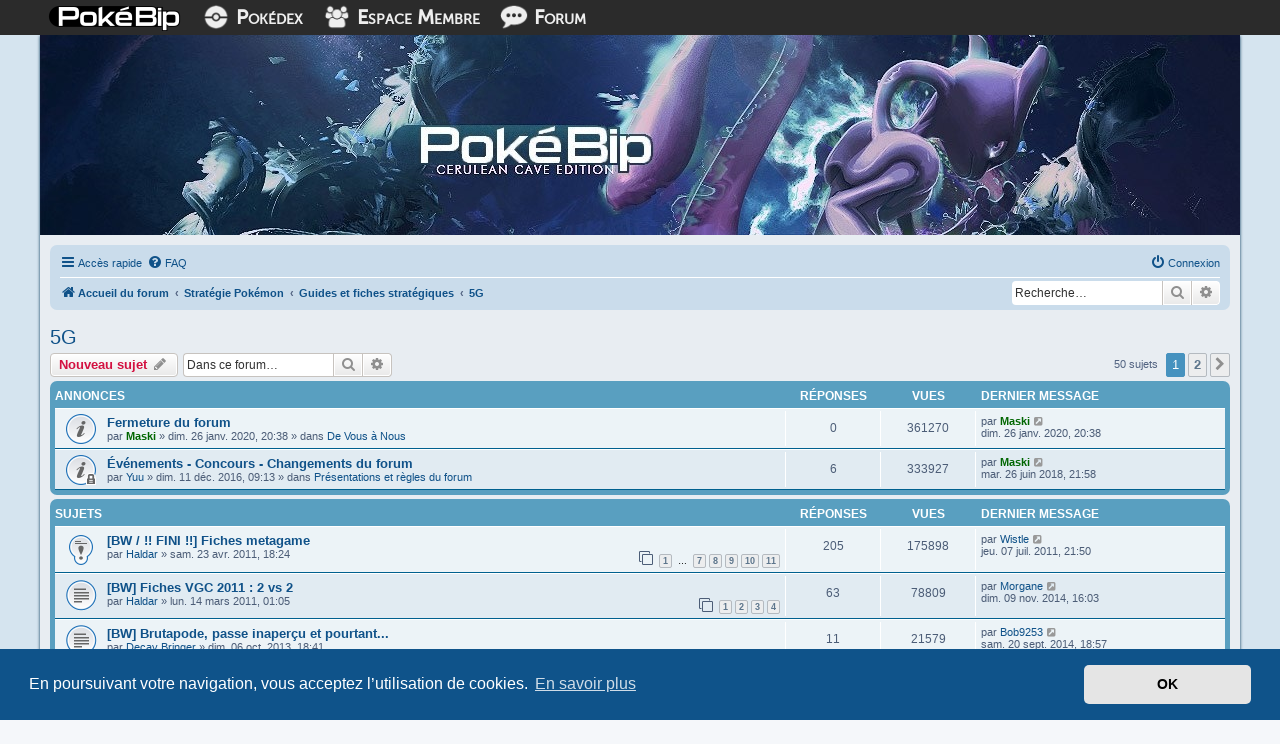

--- FILE ---
content_type: text/html; charset=UTF-8
request_url: https://www.pokebip.com/fora/viewforum.php?f=53&sid=86ca300c843d2bbc68530a9f8116a542
body_size: 10472
content:
<!DOCTYPE html>
<html dir="ltr" lang="fr">
<head>
<meta charset="utf-8" />
<meta http-equiv="X-UA-Compatible" content="IE=edge">
<meta name="viewport" content="width=device-width, initial-scale=1" />
<link rel="icon" href="../images/icon.png">
<link rel="apple-touch-icon" href="../images/icon.png">

<title>5G - Pokébip.com</title>


	<link rel="canonical" href="https://www.pokebip.com/fora/viewforum.php?f=53">

<!--
	phpBB style name: prosilver
	Based on style:   prosilver (this is the default phpBB3 style)
	Original author:  Tom Beddard ( http://www.subBlue.com/ )
	Modified by:
-->

<link href="./assets/css/font-awesome.min.css?assets_version=76" rel="stylesheet">
<link href="./styles/prosilver/theme/stylesheet.css?assets_version=76" rel="stylesheet">
<link href="./styles/prosilver/theme/fr/stylesheet.css?assets_version=76" rel="stylesheet">



	<link href="./assets/cookieconsent/cookieconsent.min.css?assets_version=76" rel="stylesheet">

<!--[if lte IE 9]>
	<link href="./styles/prosilver/theme/tweaks.css?assets_version=76" rel="stylesheet">
<![endif]-->







<!-- POKEBIP CUSTOM -->
<link rel="stylesheet" type="text/css" href="/assets/css/forum.css">
<!-- /POKEBIP CUSTOM -->



</head>
<body id="phpbb" class="nojs notouch section-viewforum ltr ">


<!-- POKEBIP CUSTOM -->
<div id="page">

    <div id="page-barre-liens" class="museo">
        <div id="page-barre-liens-content">
            <div id="smartphone-show">
                <a href="/" tabindex="0"><img src="/skins/commun/images/icone-accueil.png" alt="Pok&eacute;bip"></a>
                <a href="/pokedex" tabindex="0"><img src="/skins/commun/images/icone-pokedex.png" alt="Pok&eacute;dex"></a>
                <a href="/index.php?phppage=membres/index" tabindex="0"><img src="/skins/commun/images/icone-em.png" alt="Espace Membre"></a>
                <a href="/fora" tabindex="0"><img src="/skins/commun/images/icone-forum.png" alt="Forum"></a>
            </div>
            <div id="smartphone-hide">
                <a href="/" tabindex="0"><img src="/skins/commun/images/icone-pokebip.png" class="pokebip-logo" alt="Pok&eacute;bip"></a>
                <a href="/pokedex" tabindex="0"><img src="/skins/commun/images/icone-pokedex.png"><span> Pok&eacute;dex</span></a>
                <a href="/index.php?phppage=membres/index" tabindex="0"><img src="/skins/commun/images/icone-em.png"><span> Espace Membre</span></a>
                <a href="/fora" tabindex="0"><img src="/skins/commun/images/icone-forum.png"><span> Forum</span></a>
            </div>
        </div>
    </div>

    <div id="page-titre">
        <img src="/skins/gamma/images/forum2.jpg" alt="Pok&eacute;bip, lib&eacute;rez votre esprit">
    </div>

    <div id="page-contenu">

    <!-- /POKEBIP CUSTOM -->

<div id="wrap" class="wrap">
	<a id="top" class="top-anchor" accesskey="t"></a>
	<div id="page-header">
				<div class="navbar" role="navigation">
	<div class="inner">

	<ul id="nav-main" class="nav-main linklist" role="menubar">

		<li id="quick-links" class="quick-links dropdown-container responsive-menu" data-skip-responsive="true">
			<a href="#" class="dropdown-trigger">
				<i class="icon fa-bars fa-fw" aria-hidden="true"></i><span>Accès rapide</span>
			</a>
			<div class="dropdown">
				<div class="pointer"><div class="pointer-inner"></div></div>
				<ul class="dropdown-contents" role="menu">
					
											<li class="separator"></li>
																									<li>
								<a href="./search.php?search_id=unanswered&amp;sid=cb34896158bffae78c5cf0da4eb6b84f" role="menuitem">
									<i class="icon fa-file-o fa-fw icon-gray" aria-hidden="true"></i><span>Sujets sans réponse</span>
								</a>
							</li>
							<li>
								<a href="./search.php?search_id=active_topics&amp;sid=cb34896158bffae78c5cf0da4eb6b84f" role="menuitem">
									<i class="icon fa-file-o fa-fw icon-blue" aria-hidden="true"></i><span>Sujets actifs</span>
								</a>
							</li>
							<li class="separator"></li>
							<li>
								<a href="./search.php?sid=cb34896158bffae78c5cf0da4eb6b84f" role="menuitem">
									<i class="icon fa-search fa-fw" aria-hidden="true"></i><span>Rechercher</span>
								</a>
							</li>
					
										<li class="separator"></li>

									</ul>
			</div>
		</li>

				<li data-skip-responsive="true">
			<a href="/fora/app.php/help/faq?sid=cb34896158bffae78c5cf0da4eb6b84f" rel="help" title="Foire aux questions (Questions posées fréquemment)" role="menuitem">
				<i class="icon fa-question-circle fa-fw" aria-hidden="true"></i><span>FAQ</span>
			</a>
		</li>
						
			<li class="rightside"  data-skip-responsive="true">
			<a href="./ucp.php?mode=login&amp;sid=cb34896158bffae78c5cf0da4eb6b84f" title="Connexion" accesskey="x" role="menuitem">
				<i class="icon fa-power-off fa-fw" aria-hidden="true"></i><span>Connexion</span>
			</a>
		</li>
						</ul>

	<ul id="nav-breadcrumbs" class="nav-breadcrumbs linklist navlinks" role="menubar">
								<li class="breadcrumbs" itemscope itemtype="http://schema.org/BreadcrumbList">
										<span class="crumb"  itemtype="http://schema.org/ListItem" itemprop="itemListElement" itemscope><a href="./index.php?sid=cb34896158bffae78c5cf0da4eb6b84f" itemtype="https://schema.org/Thing" itemprop="item" accesskey="h" data-navbar-reference="index"><i class="icon fa-home fa-fw"></i><span itemprop="name">Accueil du forum</span></a><meta itemprop="position" content="1" /></span>

											<span class="crumb"  itemtype="http://schema.org/ListItem" itemprop="itemListElement" itemscope data-forum-id="22"><a href="./viewforum.php?f=22&amp;sid=cb34896158bffae78c5cf0da4eb6b84f" itemtype="https://schema.org/Thing" itemprop="item"><span itemprop="name">Stratégie Pokémon</span></a><meta itemprop="position" content="2" /></span>
															<span class="crumb"  itemtype="http://schema.org/ListItem" itemprop="itemListElement" itemscope data-forum-id="17"><a href="./viewforum.php?f=17&amp;sid=cb34896158bffae78c5cf0da4eb6b84f" itemtype="https://schema.org/Thing" itemprop="item"><span itemprop="name">Guides et fiches stratégiques</span></a><meta itemprop="position" content="3" /></span>
															<span class="crumb"  itemtype="http://schema.org/ListItem" itemprop="itemListElement" itemscope data-forum-id="53"><a href="./viewforum.php?f=53&amp;sid=cb34896158bffae78c5cf0da4eb6b84f" itemtype="https://schema.org/Thing" itemprop="item"><span itemprop="name">5G</span></a><meta itemprop="position" content="4" /></span>
												</li>
		
					<li class="rightside responsive-search">
				<a href="./search.php?sid=cb34896158bffae78c5cf0da4eb6b84f" title="Voir les options de recherche avancée" role="menuitem">
					<i class="icon fa-search fa-fw" aria-hidden="true"></i><span class="sr-only">Rechercher</span>
				</a>
			</li>

            <li class="rightside">
                <div id="search-box" class="search-box search-header" role="search">
                    <form action="./search.php?sid=cb34896158bffae78c5cf0da4eb6b84f" method="get" id="search">
                        <fieldset>
                            <input name="keywords" id="keywords" type="search" maxlength="128" title="Recherche par mots-clés" class="inputbox search tiny" size="20" value="" placeholder="Recherche…" />
                            <button class="button button-search" type="submit" title="Rechercher">
                                <i class="icon fa-search fa-fw" aria-hidden="true"></i><span class="sr-only">Rechercher</span>
                            </button>
                            <a href="./search.php?sid=cb34896158bffae78c5cf0da4eb6b84f" class="button button-search-end" title="Recherche avancée">
                                <i class="icon fa-cog fa-fw" aria-hidden="true"></i><span class="sr-only">Recherche avancée</span>
                            </a>
                            <input type="hidden" name="sid" value="cb34896158bffae78c5cf0da4eb6b84f" />

                        </fieldset>
                    </form>
                </div>
            </li>
			</ul>

	</div>
</div>
	</div>

	
	<a id="start_here" class="anchor"></a>
	<div id="page-body" class="page-body" role="main">
		
		<h2 class="forum-title"><a href="./viewforum.php?f=53&amp;sid=cb34896158bffae78c5cf0da4eb6b84f">5G</a></h2>



	<div class="action-bar bar-top">

				
		<a href="./posting.php?mode=post&amp;f=53&amp;sid=cb34896158bffae78c5cf0da4eb6b84f" class="button" title="Écrire un nouveau sujet">
							<span>Nouveau sujet</span> <i class="icon fa-pencil fa-fw" aria-hidden="true"></i>
					</a>
				
			<div class="search-box" role="search">
			<form method="get" id="forum-search" action="./search.php?sid=cb34896158bffae78c5cf0da4eb6b84f">
			<fieldset>
				<input class="inputbox search tiny" type="search" name="keywords" id="search_keywords" size="20" placeholder="Dans ce forum…" />
				<button class="button button-search" type="submit" title="Rechercher">
					<i class="icon fa-search fa-fw" aria-hidden="true"></i><span class="sr-only">Rechercher</span>
				</button>
				<a href="./search.php?sid=cb34896158bffae78c5cf0da4eb6b84f" class="button button-search-end" title="Recherche avancée">
					<i class="icon fa-cog fa-fw" aria-hidden="true"></i><span class="sr-only">Recherche avancée</span>
				</a>
				<input type="hidden" name="fid[0]" value="53" />
<input type="hidden" name="sid" value="cb34896158bffae78c5cf0da4eb6b84f" />

			</fieldset>
			</form>
		</div>
	
	<div class="pagination">
				50 sujets
					<ul>
		<li class="active"><span>1</span></li>
				<li><a class="button" href="./viewforum.php?f=53&amp;sid=cb34896158bffae78c5cf0da4eb6b84f&amp;start=30" role="button">2</a></li>
				<li class="arrow next"><a class="button button-icon-only" href="./viewforum.php?f=53&amp;sid=cb34896158bffae78c5cf0da4eb6b84f&amp;start=30" rel="next" role="button"><i class="icon fa-chevron-right fa-fw" aria-hidden="true"></i><span class="sr-only">Suivante</span></a></li>
	</ul>
			</div>

	</div>




	
			<div class="forumbg announcement">
		<div class="inner">
		<ul class="topiclist">
			<li class="header">
				<dl class="row-item">
					<dt><div class="list-inner">Annonces</div></dt>
					<dd class="posts">Réponses</dd>
					<dd class="views">Vues</dd>
					<dd class="lastpost"><span>Dernier message</span></dd>
				</dl>
			</li>
		</ul>
		<ul class="topiclist topics">
	
				<li class="row bg1 global-announce">
						<dl class="row-item global_read">
				<dt title="Aucun message non lu">
										<div class="list-inner">
																		<a href="./viewtopic.php?f=5&amp;t=35297&amp;sid=cb34896158bffae78c5cf0da4eb6b84f" class="topictitle">Fermeture du forum</a>																								<br />
						
												<div class="responsive-show" style="display: none;">
							Dernier message par <a href="./memberlist.php?mode=viewprofile&amp;u=10528&amp;sid=cb34896158bffae78c5cf0da4eb6b84f" style="color: #006600;" class="username-coloured">Maski</a> &laquo; <a href="./viewtopic.php?f=5&amp;t=35297&amp;p=1862499&amp;sid=cb34896158bffae78c5cf0da4eb6b84f#p1862499" title="Aller au dernier message">dim. 26 janv. 2020, 20:38</a>
							<br />Posté dans <a href="./viewforum.php?f=5&amp;sid=cb34896158bffae78c5cf0da4eb6b84f">De Vous à Nous</a>						</div>
													
						<div class="topic-poster responsive-hide left-box">
																					par <a href="./memberlist.php?mode=viewprofile&amp;u=10528&amp;sid=cb34896158bffae78c5cf0da4eb6b84f" style="color: #006600;" class="username-coloured">Maski</a> &raquo; dim. 26 janv. 2020, 20:38
							 &raquo; dans <a href="./viewforum.php?f=5&amp;sid=cb34896158bffae78c5cf0da4eb6b84f">De Vous à Nous</a>						</div>

						
											</div>
				</dt>
				<dd class="posts">0 <dfn>Réponses</dfn></dd>
				<dd class="views">361270 <dfn>Vues</dfn></dd>
				<dd class="lastpost">
					<span><dfn>Dernier message </dfn>par <a href="./memberlist.php?mode=viewprofile&amp;u=10528&amp;sid=cb34896158bffae78c5cf0da4eb6b84f" style="color: #006600;" class="username-coloured">Maski</a>													<a href="./viewtopic.php?f=5&amp;t=35297&amp;p=1862499&amp;sid=cb34896158bffae78c5cf0da4eb6b84f#p1862499" title="Aller au dernier message">
								<i class="icon fa-external-link-square fa-fw icon-lightgray icon-md" aria-hidden="true"></i><span class="sr-only"></span>
							</a>
												<br />dim. 26 janv. 2020, 20:38
					</span>
				</dd>
			</dl>
					</li>
		
	

	
	
				<li class="row bg2 global-announce">
						<dl class="row-item global_read_locked">
				<dt title="Ce sujet est verrouillé, vous ne pouvez pas modifier de messages ou poster de réponse.">
										<div class="list-inner">
																		<a href="./viewtopic.php?f=1&amp;t=32101&amp;sid=cb34896158bffae78c5cf0da4eb6b84f" class="topictitle">Événements - Concours - Changements du forum</a>																								<br />
						
												<div class="responsive-show" style="display: none;">
							Dernier message par <a href="./memberlist.php?mode=viewprofile&amp;u=10528&amp;sid=cb34896158bffae78c5cf0da4eb6b84f" style="color: #006600;" class="username-coloured">Maski</a> &laquo; <a href="./viewtopic.php?f=1&amp;t=32101&amp;p=1857011&amp;sid=cb34896158bffae78c5cf0da4eb6b84f#p1857011" title="Aller au dernier message">mar. 26 juin 2018, 21:58</a>
							<br />Posté dans <a href="./viewforum.php?f=1&amp;sid=cb34896158bffae78c5cf0da4eb6b84f">Présentations et règles du forum</a>						</div>
														<span class="responsive-show left-box" style="display: none;">Réponses : <strong>6</strong></span>
													
						<div class="topic-poster responsive-hide left-box">
																					par <a href="./memberlist.php?mode=viewprofile&amp;u=8150&amp;sid=cb34896158bffae78c5cf0da4eb6b84f" class="username">Yuu</a> &raquo; dim. 11 déc. 2016, 09:13
							 &raquo; dans <a href="./viewforum.php?f=1&amp;sid=cb34896158bffae78c5cf0da4eb6b84f">Présentations et règles du forum</a>						</div>

						
											</div>
				</dt>
				<dd class="posts">6 <dfn>Réponses</dfn></dd>
				<dd class="views">333927 <dfn>Vues</dfn></dd>
				<dd class="lastpost">
					<span><dfn>Dernier message </dfn>par <a href="./memberlist.php?mode=viewprofile&amp;u=10528&amp;sid=cb34896158bffae78c5cf0da4eb6b84f" style="color: #006600;" class="username-coloured">Maski</a>													<a href="./viewtopic.php?f=1&amp;t=32101&amp;p=1857011&amp;sid=cb34896158bffae78c5cf0da4eb6b84f#p1857011" title="Aller au dernier message">
								<i class="icon fa-external-link-square fa-fw icon-lightgray icon-md" aria-hidden="true"></i><span class="sr-only"></span>
							</a>
												<br />mar. 26 juin 2018, 21:58
					</span>
				</dd>
			</dl>
					</li>
		
	

			</ul>
		</div>
	</div>
	
			<div class="forumbg">
		<div class="inner">
		<ul class="topiclist">
			<li class="header">
				<dl class="row-item">
					<dt><div class="list-inner">Sujets</div></dt>
					<dd class="posts">Réponses</dd>
					<dd class="views">Vues</dd>
					<dd class="lastpost"><span>Dernier message</span></dd>
				</dl>
			</li>
		</ul>
		<ul class="topiclist topics">
	
				<li class="row bg1 sticky">
						<dl class="row-item sticky_read">
				<dt title="Aucun message non lu">
										<div class="list-inner">
																		<a href="./viewtopic.php?f=53&amp;t=19484&amp;sid=cb34896158bffae78c5cf0da4eb6b84f" class="topictitle">[BW / !! FINI !!] Fiches metagame</a>																								<br />
						
												<div class="responsive-show" style="display: none;">
							Dernier message par <a href="./memberlist.php?mode=viewprofile&amp;u=12968&amp;sid=cb34896158bffae78c5cf0da4eb6b84f" class="username">Wistle</a> &laquo; <a href="./viewtopic.php?f=53&amp;t=19484&amp;p=1210517&amp;sid=cb34896158bffae78c5cf0da4eb6b84f#p1210517" title="Aller au dernier message">jeu. 07 juil. 2011, 21:50</a>
													</div>
														<span class="responsive-show left-box" style="display: none;">Réponses : <strong>205</strong></span>
													
						<div class="topic-poster responsive-hide left-box">
																					par <a href="./memberlist.php?mode=viewprofile&amp;u=6946&amp;sid=cb34896158bffae78c5cf0da4eb6b84f" class="username">Haldar</a> &raquo; sam. 23 avr. 2011, 18:24
													</div>

												<div class="pagination">
							<span><i class="icon fa-clone fa-fw" aria-hidden="true"></i></span>
							<ul>
															<li><a class="button" href="./viewtopic.php?f=53&amp;t=19484&amp;sid=cb34896158bffae78c5cf0da4eb6b84f">1</a></li>
																							<li class="ellipsis"><span>…</span></li>
																							<li><a class="button" href="./viewtopic.php?f=53&amp;t=19484&amp;sid=cb34896158bffae78c5cf0da4eb6b84f&amp;start=120">7</a></li>
																							<li><a class="button" href="./viewtopic.php?f=53&amp;t=19484&amp;sid=cb34896158bffae78c5cf0da4eb6b84f&amp;start=140">8</a></li>
																							<li><a class="button" href="./viewtopic.php?f=53&amp;t=19484&amp;sid=cb34896158bffae78c5cf0da4eb6b84f&amp;start=160">9</a></li>
																							<li><a class="button" href="./viewtopic.php?f=53&amp;t=19484&amp;sid=cb34896158bffae78c5cf0da4eb6b84f&amp;start=180">10</a></li>
																							<li><a class="button" href="./viewtopic.php?f=53&amp;t=19484&amp;sid=cb34896158bffae78c5cf0da4eb6b84f&amp;start=200">11</a></li>
																																													</ul>
						</div>
						
											</div>
				</dt>
				<dd class="posts">205 <dfn>Réponses</dfn></dd>
				<dd class="views">175898 <dfn>Vues</dfn></dd>
				<dd class="lastpost">
					<span><dfn>Dernier message </dfn>par <a href="./memberlist.php?mode=viewprofile&amp;u=12968&amp;sid=cb34896158bffae78c5cf0da4eb6b84f" class="username">Wistle</a>													<a href="./viewtopic.php?f=53&amp;t=19484&amp;p=1210517&amp;sid=cb34896158bffae78c5cf0da4eb6b84f#p1210517" title="Aller au dernier message">
								<i class="icon fa-external-link-square fa-fw icon-lightgray icon-md" aria-hidden="true"></i><span class="sr-only"></span>
							</a>
												<br />jeu. 07 juil. 2011, 21:50
					</span>
				</dd>
			</dl>
					</li>
		
	

	
	
				<li class="row bg2">
						<dl class="row-item topic_read">
				<dt title="Aucun message non lu">
										<div class="list-inner">
																		<a href="./viewtopic.php?f=53&amp;t=18985&amp;sid=cb34896158bffae78c5cf0da4eb6b84f" class="topictitle">[BW] Fiches VGC 2011 : 2 vs 2</a>																								<br />
						
												<div class="responsive-show" style="display: none;">
							Dernier message par <a href="./memberlist.php?mode=viewprofile&amp;u=25604&amp;sid=cb34896158bffae78c5cf0da4eb6b84f" class="username">Morgane</a> &laquo; <a href="./viewtopic.php?f=53&amp;t=18985&amp;p=1735452&amp;sid=cb34896158bffae78c5cf0da4eb6b84f#p1735452" title="Aller au dernier message">dim. 09 nov. 2014, 16:03</a>
													</div>
														<span class="responsive-show left-box" style="display: none;">Réponses : <strong>63</strong></span>
													
						<div class="topic-poster responsive-hide left-box">
																					par <a href="./memberlist.php?mode=viewprofile&amp;u=6946&amp;sid=cb34896158bffae78c5cf0da4eb6b84f" class="username">Haldar</a> &raquo; lun. 14 mars 2011, 01:05
													</div>

												<div class="pagination">
							<span><i class="icon fa-clone fa-fw" aria-hidden="true"></i></span>
							<ul>
															<li><a class="button" href="./viewtopic.php?f=53&amp;t=18985&amp;sid=cb34896158bffae78c5cf0da4eb6b84f">1</a></li>
																							<li><a class="button" href="./viewtopic.php?f=53&amp;t=18985&amp;sid=cb34896158bffae78c5cf0da4eb6b84f&amp;start=20">2</a></li>
																							<li><a class="button" href="./viewtopic.php?f=53&amp;t=18985&amp;sid=cb34896158bffae78c5cf0da4eb6b84f&amp;start=40">3</a></li>
																							<li><a class="button" href="./viewtopic.php?f=53&amp;t=18985&amp;sid=cb34896158bffae78c5cf0da4eb6b84f&amp;start=60">4</a></li>
																																													</ul>
						</div>
						
											</div>
				</dt>
				<dd class="posts">63 <dfn>Réponses</dfn></dd>
				<dd class="views">78809 <dfn>Vues</dfn></dd>
				<dd class="lastpost">
					<span><dfn>Dernier message </dfn>par <a href="./memberlist.php?mode=viewprofile&amp;u=25604&amp;sid=cb34896158bffae78c5cf0da4eb6b84f" class="username">Morgane</a>													<a href="./viewtopic.php?f=53&amp;t=18985&amp;p=1735452&amp;sid=cb34896158bffae78c5cf0da4eb6b84f#p1735452" title="Aller au dernier message">
								<i class="icon fa-external-link-square fa-fw icon-lightgray icon-md" aria-hidden="true"></i><span class="sr-only"></span>
							</a>
												<br />dim. 09 nov. 2014, 16:03
					</span>
				</dd>
			</dl>
					</li>
		
	

	
	
				<li class="row bg1">
						<dl class="row-item topic_read">
				<dt title="Aucun message non lu">
										<div class="list-inner">
																		<a href="./viewtopic.php?f=53&amp;t=26293&amp;sid=cb34896158bffae78c5cf0da4eb6b84f" class="topictitle">[BW] Brutapode, passe inaperçu et pourtant...</a>																								<br />
						
												<div class="responsive-show" style="display: none;">
							Dernier message par <a href="./memberlist.php?mode=viewprofile&amp;u=10758&amp;sid=cb34896158bffae78c5cf0da4eb6b84f" class="username">Bob9253</a> &laquo; <a href="./viewtopic.php?f=53&amp;t=26293&amp;p=1722300&amp;sid=cb34896158bffae78c5cf0da4eb6b84f#p1722300" title="Aller au dernier message">sam. 20 sept. 2014, 18:57</a>
													</div>
														<span class="responsive-show left-box" style="display: none;">Réponses : <strong>11</strong></span>
													
						<div class="topic-poster responsive-hide left-box">
																					par <a href="./memberlist.php?mode=viewprofile&amp;u=37420&amp;sid=cb34896158bffae78c5cf0da4eb6b84f" class="username">Decay Bringer</a> &raquo; dim. 06 oct. 2013, 18:41
													</div>

						
											</div>
				</dt>
				<dd class="posts">11 <dfn>Réponses</dfn></dd>
				<dd class="views">21579 <dfn>Vues</dfn></dd>
				<dd class="lastpost">
					<span><dfn>Dernier message </dfn>par <a href="./memberlist.php?mode=viewprofile&amp;u=10758&amp;sid=cb34896158bffae78c5cf0da4eb6b84f" class="username">Bob9253</a>													<a href="./viewtopic.php?f=53&amp;t=26293&amp;p=1722300&amp;sid=cb34896158bffae78c5cf0da4eb6b84f#p1722300" title="Aller au dernier message">
								<i class="icon fa-external-link-square fa-fw icon-lightgray icon-md" aria-hidden="true"></i><span class="sr-only"></span>
							</a>
												<br />sam. 20 sept. 2014, 18:57
					</span>
				</dd>
			</dl>
					</li>
		
	

	
	
				<li class="row bg2">
						<dl class="row-item topic_read_hot">
				<dt title="Aucun message non lu">
										<div class="list-inner">
																		<a href="./viewtopic.php?f=53&amp;t=18074&amp;sid=cb34896158bffae78c5cf0da4eb6b84f" class="topictitle">[B/W / !! Fini !!] Analyses stratégiques</a>																								<br />
						
												<div class="responsive-show" style="display: none;">
							Dernier message par <a href="./memberlist.php?mode=viewprofile&amp;u=37135&amp;sid=cb34896158bffae78c5cf0da4eb6b84f" class="username">Giomamon</a> &laquo; <a href="./viewtopic.php?f=53&amp;t=18074&amp;p=1611769&amp;sid=cb34896158bffae78c5cf0da4eb6b84f#p1611769" title="Aller au dernier message">mer. 04 sept. 2013, 10:28</a>
													</div>
														<span class="responsive-show left-box" style="display: none;">Réponses : <strong>425</strong></span>
													
						<div class="topic-poster responsive-hide left-box">
																					par <a href="./memberlist.php?mode=viewprofile&amp;u=6946&amp;sid=cb34896158bffae78c5cf0da4eb6b84f" class="username">Haldar</a> &raquo; ven. 17 déc. 2010, 14:12
													</div>

												<div class="pagination">
							<span><i class="icon fa-clone fa-fw" aria-hidden="true"></i></span>
							<ul>
															<li><a class="button" href="./viewtopic.php?f=53&amp;t=18074&amp;sid=cb34896158bffae78c5cf0da4eb6b84f">1</a></li>
																							<li class="ellipsis"><span>…</span></li>
																							<li><a class="button" href="./viewtopic.php?f=53&amp;t=18074&amp;sid=cb34896158bffae78c5cf0da4eb6b84f&amp;start=340">18</a></li>
																							<li><a class="button" href="./viewtopic.php?f=53&amp;t=18074&amp;sid=cb34896158bffae78c5cf0da4eb6b84f&amp;start=360">19</a></li>
																							<li><a class="button" href="./viewtopic.php?f=53&amp;t=18074&amp;sid=cb34896158bffae78c5cf0da4eb6b84f&amp;start=380">20</a></li>
																							<li><a class="button" href="./viewtopic.php?f=53&amp;t=18074&amp;sid=cb34896158bffae78c5cf0da4eb6b84f&amp;start=400">21</a></li>
																							<li><a class="button" href="./viewtopic.php?f=53&amp;t=18074&amp;sid=cb34896158bffae78c5cf0da4eb6b84f&amp;start=420">22</a></li>
																																													</ul>
						</div>
						
											</div>
				</dt>
				<dd class="posts">425 <dfn>Réponses</dfn></dd>
				<dd class="views">321755 <dfn>Vues</dfn></dd>
				<dd class="lastpost">
					<span><dfn>Dernier message </dfn>par <a href="./memberlist.php?mode=viewprofile&amp;u=37135&amp;sid=cb34896158bffae78c5cf0da4eb6b84f" class="username">Giomamon</a>													<a href="./viewtopic.php?f=53&amp;t=18074&amp;p=1611769&amp;sid=cb34896158bffae78c5cf0da4eb6b84f#p1611769" title="Aller au dernier message">
								<i class="icon fa-external-link-square fa-fw icon-lightgray icon-md" aria-hidden="true"></i><span class="sr-only"></span>
							</a>
												<br />mer. 04 sept. 2013, 10:28
					</span>
				</dd>
			</dl>
					</li>
		
	

	
	
				<li class="row bg1">
						<dl class="row-item topic_read">
				<dt title="Aucun message non lu">
										<div class="list-inner">
																		<a href="./viewtopic.php?f=53&amp;t=17566&amp;sid=cb34896158bffae78c5cf0da4eb6b84f" class="topictitle">[Pré-5G] Caratroc</a>																								<br />
						
												<div class="responsive-show" style="display: none;">
							Dernier message par <a href="./memberlist.php?mode=viewprofile&amp;u=37135&amp;sid=cb34896158bffae78c5cf0da4eb6b84f" class="username">Giomamon</a> &laquo; <a href="./viewtopic.php?f=53&amp;t=17566&amp;p=1603318&amp;sid=cb34896158bffae78c5cf0da4eb6b84f#p1603318" title="Aller au dernier message">mar. 13 août 2013, 02:07</a>
													</div>
														<span class="responsive-show left-box" style="display: none;">Réponses : <strong>17</strong></span>
													
						<div class="topic-poster responsive-hide left-box">
																					par <a href="./memberlist.php?mode=viewprofile&amp;u=2608&amp;sid=cb34896158bffae78c5cf0da4eb6b84f" class="username">Protectator</a> &raquo; mar. 05 oct. 2010, 19:48
													</div>

						
											</div>
				</dt>
				<dd class="posts">17 <dfn>Réponses</dfn></dd>
				<dd class="views">30645 <dfn>Vues</dfn></dd>
				<dd class="lastpost">
					<span><dfn>Dernier message </dfn>par <a href="./memberlist.php?mode=viewprofile&amp;u=37135&amp;sid=cb34896158bffae78c5cf0da4eb6b84f" class="username">Giomamon</a>													<a href="./viewtopic.php?f=53&amp;t=17566&amp;p=1603318&amp;sid=cb34896158bffae78c5cf0da4eb6b84f#p1603318" title="Aller au dernier message">
								<i class="icon fa-external-link-square fa-fw icon-lightgray icon-md" aria-hidden="true"></i><span class="sr-only"></span>
							</a>
												<br />mar. 13 août 2013, 02:07
					</span>
				</dd>
			</dl>
					</li>
		
	

	
	
				<li class="row bg2">
						<dl class="row-item topic_read">
				<dt title="Aucun message non lu">
										<div class="list-inner">
																		<a href="./viewtopic.php?f=53&amp;t=25658&amp;sid=cb34896158bffae78c5cf0da4eb6b84f" class="topictitle">[5G] Teraclope</a>																								<br />
						
												<div class="responsive-show" style="display: none;">
							Dernier message par <a href="./memberlist.php?mode=viewprofile&amp;u=15163&amp;sid=cb34896158bffae78c5cf0da4eb6b84f" class="username">Colman</a> &laquo; <a href="./viewtopic.php?f=53&amp;t=25658&amp;p=1590375&amp;sid=cb34896158bffae78c5cf0da4eb6b84f#p1590375" title="Aller au dernier message">lun. 08 juil. 2013, 14:50</a>
													</div>
														<span class="responsive-show left-box" style="display: none;">Réponses : <strong>3</strong></span>
													
						<div class="topic-poster responsive-hide left-box">
																					par <a href="./memberlist.php?mode=viewprofile&amp;u=26455&amp;sid=cb34896158bffae78c5cf0da4eb6b84f" class="username">M le Maudit</a> &raquo; sam. 06 juil. 2013, 19:31
													</div>

						
											</div>
				</dt>
				<dd class="posts">3 <dfn>Réponses</dfn></dd>
				<dd class="views">12953 <dfn>Vues</dfn></dd>
				<dd class="lastpost">
					<span><dfn>Dernier message </dfn>par <a href="./memberlist.php?mode=viewprofile&amp;u=15163&amp;sid=cb34896158bffae78c5cf0da4eb6b84f" class="username">Colman</a>													<a href="./viewtopic.php?f=53&amp;t=25658&amp;p=1590375&amp;sid=cb34896158bffae78c5cf0da4eb6b84f#p1590375" title="Aller au dernier message">
								<i class="icon fa-external-link-square fa-fw icon-lightgray icon-md" aria-hidden="true"></i><span class="sr-only"></span>
							</a>
												<br />lun. 08 juil. 2013, 14:50
					</span>
				</dd>
			</dl>
					</li>
		
	

	
	
				<li class="row bg1">
						<dl class="row-item topic_read">
				<dt title="Aucun message non lu">
										<div class="list-inner">
																		<a href="./viewtopic.php?f=53&amp;t=23104&amp;sid=cb34896158bffae78c5cf0da4eb6b84f" class="topictitle">[BW] Tyranocif / Tyranitar</a>																								<br />
						
												<div class="responsive-show" style="display: none;">
							Dernier message par <a href="./memberlist.php?mode=viewprofile&amp;u=15378&amp;sid=cb34896158bffae78c5cf0da4eb6b84f" class="username">Joke'</a> &laquo; <a href="./viewtopic.php?f=53&amp;t=23104&amp;p=1439762&amp;sid=cb34896158bffae78c5cf0da4eb6b84f#p1439762" title="Aller au dernier message">mar. 19 juin 2012, 14:41</a>
													</div>
														<span class="responsive-show left-box" style="display: none;">Réponses : <strong>5</strong></span>
													
						<div class="topic-poster responsive-hide left-box">
																					par <a href="./memberlist.php?mode=viewprofile&amp;u=13649&amp;sid=cb34896158bffae78c5cf0da4eb6b84f" class="username">Emeral</a> &raquo; jeu. 14 juin 2012, 14:24
													</div>

						
											</div>
				</dt>
				<dd class="posts">5 <dfn>Réponses</dfn></dd>
				<dd class="views">17848 <dfn>Vues</dfn></dd>
				<dd class="lastpost">
					<span><dfn>Dernier message </dfn>par <a href="./memberlist.php?mode=viewprofile&amp;u=15378&amp;sid=cb34896158bffae78c5cf0da4eb6b84f" class="username">Joke'</a>													<a href="./viewtopic.php?f=53&amp;t=23104&amp;p=1439762&amp;sid=cb34896158bffae78c5cf0da4eb6b84f#p1439762" title="Aller au dernier message">
								<i class="icon fa-external-link-square fa-fw icon-lightgray icon-md" aria-hidden="true"></i><span class="sr-only"></span>
							</a>
												<br />mar. 19 juin 2012, 14:41
					</span>
				</dd>
			</dl>
					</li>
		
	

	
	
				<li class="row bg2">
						<dl class="row-item topic_read">
				<dt title="Aucun message non lu">
										<div class="list-inner">
																		<a href="./viewtopic.php?f=53&amp;t=20837&amp;sid=cb34896158bffae78c5cf0da4eb6b84f" class="topictitle">[BW] Tranchodon</a>																								<br />
						
												<div class="responsive-show" style="display: none;">
							Dernier message par <a href="./memberlist.php?mode=viewprofile&amp;u=15828&amp;sid=cb34896158bffae78c5cf0da4eb6b84f" class="username">Myso</a> &laquo; <a href="./viewtopic.php?f=53&amp;t=20837&amp;p=1421763&amp;sid=cb34896158bffae78c5cf0da4eb6b84f#p1421763" title="Aller au dernier message">mer. 16 mai 2012, 19:49</a>
													</div>
														<span class="responsive-show left-box" style="display: none;">Réponses : <strong>39</strong></span>
													
						<div class="topic-poster responsive-hide left-box">
																					par <a href="./memberlist.php?mode=viewprofile&amp;u=15828&amp;sid=cb34896158bffae78c5cf0da4eb6b84f" class="username">Myso</a> &raquo; ven. 09 sept. 2011, 17:25
													</div>

												<div class="pagination">
							<span><i class="icon fa-clone fa-fw" aria-hidden="true"></i></span>
							<ul>
															<li><a class="button" href="./viewtopic.php?f=53&amp;t=20837&amp;sid=cb34896158bffae78c5cf0da4eb6b84f">1</a></li>
																							<li><a class="button" href="./viewtopic.php?f=53&amp;t=20837&amp;sid=cb34896158bffae78c5cf0da4eb6b84f&amp;start=20">2</a></li>
																																													</ul>
						</div>
						
											</div>
				</dt>
				<dd class="posts">39 <dfn>Réponses</dfn></dd>
				<dd class="views">41456 <dfn>Vues</dfn></dd>
				<dd class="lastpost">
					<span><dfn>Dernier message </dfn>par <a href="./memberlist.php?mode=viewprofile&amp;u=15828&amp;sid=cb34896158bffae78c5cf0da4eb6b84f" class="username">Myso</a>													<a href="./viewtopic.php?f=53&amp;t=20837&amp;p=1421763&amp;sid=cb34896158bffae78c5cf0da4eb6b84f#p1421763" title="Aller au dernier message">
								<i class="icon fa-external-link-square fa-fw icon-lightgray icon-md" aria-hidden="true"></i><span class="sr-only"></span>
							</a>
												<br />mer. 16 mai 2012, 19:49
					</span>
				</dd>
			</dl>
					</li>
		
	

	
	
				<li class="row bg1">
						<dl class="row-item topic_read">
				<dt title="Aucun message non lu">
										<div class="list-inner">
																		<a href="./viewtopic.php?f=53&amp;t=19456&amp;sid=cb34896158bffae78c5cf0da4eb6b84f" class="topictitle">[BW] Feunard</a>																								<br />
						
												<div class="responsive-show" style="display: none;">
							Dernier message par <a href="./memberlist.php?mode=viewprofile&amp;u=21426&amp;sid=cb34896158bffae78c5cf0da4eb6b84f" class="username">montes</a> &laquo; <a href="./viewtopic.php?f=53&amp;t=19456&amp;p=1419922&amp;sid=cb34896158bffae78c5cf0da4eb6b84f#p1419922" title="Aller au dernier message">dim. 13 mai 2012, 11:21</a>
													</div>
														<span class="responsive-show left-box" style="display: none;">Réponses : <strong>14</strong></span>
													
						<div class="topic-poster responsive-hide left-box">
																					par <a href="./memberlist.php?mode=viewprofile&amp;u=12628&amp;sid=cb34896158bffae78c5cf0da4eb6b84f" class="username">Biscuit/O-R</a> &raquo; ven. 22 avr. 2011, 03:40
													</div>

						
											</div>
				</dt>
				<dd class="posts">14 <dfn>Réponses</dfn></dd>
				<dd class="views">24150 <dfn>Vues</dfn></dd>
				<dd class="lastpost">
					<span><dfn>Dernier message </dfn>par <a href="./memberlist.php?mode=viewprofile&amp;u=21426&amp;sid=cb34896158bffae78c5cf0da4eb6b84f" class="username">montes</a>													<a href="./viewtopic.php?f=53&amp;t=19456&amp;p=1419922&amp;sid=cb34896158bffae78c5cf0da4eb6b84f#p1419922" title="Aller au dernier message">
								<i class="icon fa-external-link-square fa-fw icon-lightgray icon-md" aria-hidden="true"></i><span class="sr-only"></span>
							</a>
												<br />dim. 13 mai 2012, 11:21
					</span>
				</dd>
			</dl>
					</li>
		
	

	
	
				<li class="row bg2">
						<dl class="row-item topic_read_hot">
				<dt title="Aucun message non lu">
										<div class="list-inner">
																		<a href="./viewtopic.php?f=53&amp;t=19619&amp;sid=cb34896158bffae78c5cf0da4eb6b84f" class="topictitle">Coups de Soleil et Photosynthèse : La Voie du SunSweep</a>																								<br />
						
												<div class="responsive-show" style="display: none;">
							Dernier message par <a href="./memberlist.php?mode=viewprofile&amp;u=16441&amp;sid=cb34896158bffae78c5cf0da4eb6b84f" class="username">Sacha884</a> &laquo; <a href="./viewtopic.php?f=53&amp;t=19619&amp;p=1409653&amp;sid=cb34896158bffae78c5cf0da4eb6b84f#p1409653" title="Aller au dernier message">mer. 25 avr. 2012, 21:14</a>
													</div>
														<span class="responsive-show left-box" style="display: none;">Réponses : <strong>100</strong></span>
													
						<div class="topic-poster responsive-hide left-box">
																					par <a href="./memberlist.php?mode=viewprofile&amp;u=13379&amp;sid=cb34896158bffae78c5cf0da4eb6b84f" class="username">'Touz</a> &raquo; lun. 02 mai 2011, 14:15
													</div>

												<div class="pagination">
							<span><i class="icon fa-clone fa-fw" aria-hidden="true"></i></span>
							<ul>
															<li><a class="button" href="./viewtopic.php?f=53&amp;t=19619&amp;sid=cb34896158bffae78c5cf0da4eb6b84f">1</a></li>
																							<li><a class="button" href="./viewtopic.php?f=53&amp;t=19619&amp;sid=cb34896158bffae78c5cf0da4eb6b84f&amp;start=20">2</a></li>
																							<li><a class="button" href="./viewtopic.php?f=53&amp;t=19619&amp;sid=cb34896158bffae78c5cf0da4eb6b84f&amp;start=40">3</a></li>
																							<li><a class="button" href="./viewtopic.php?f=53&amp;t=19619&amp;sid=cb34896158bffae78c5cf0da4eb6b84f&amp;start=60">4</a></li>
																							<li><a class="button" href="./viewtopic.php?f=53&amp;t=19619&amp;sid=cb34896158bffae78c5cf0da4eb6b84f&amp;start=80">5</a></li>
																							<li><a class="button" href="./viewtopic.php?f=53&amp;t=19619&amp;sid=cb34896158bffae78c5cf0da4eb6b84f&amp;start=100">6</a></li>
																																													</ul>
						</div>
						
											</div>
				</dt>
				<dd class="posts">100 <dfn>Réponses</dfn></dd>
				<dd class="views">102747 <dfn>Vues</dfn></dd>
				<dd class="lastpost">
					<span><dfn>Dernier message </dfn>par <a href="./memberlist.php?mode=viewprofile&amp;u=16441&amp;sid=cb34896158bffae78c5cf0da4eb6b84f" class="username">Sacha884</a>													<a href="./viewtopic.php?f=53&amp;t=19619&amp;p=1409653&amp;sid=cb34896158bffae78c5cf0da4eb6b84f#p1409653" title="Aller au dernier message">
								<i class="icon fa-external-link-square fa-fw icon-lightgray icon-md" aria-hidden="true"></i><span class="sr-only"></span>
							</a>
												<br />mer. 25 avr. 2012, 21:14
					</span>
				</dd>
			</dl>
					</li>
		
	

	
	
				<li class="row bg1">
						<dl class="row-item topic_read">
				<dt title="Aucun message non lu">
										<div class="list-inner">
																		<a href="./viewtopic.php?f=53&amp;t=21021&amp;sid=cb34896158bffae78c5cf0da4eb6b84f" class="topictitle">[BW OU] Tarpaud (Construction)</a>																								<br />
						
												<div class="responsive-show" style="display: none;">
							Dernier message par <a href="./memberlist.php?mode=viewprofile&amp;u=8040&amp;sid=cb34896158bffae78c5cf0da4eb6b84f" class="username">Jojotes</a> &laquo; <a href="./viewtopic.php?f=53&amp;t=21021&amp;p=1353682&amp;sid=cb34896158bffae78c5cf0da4eb6b84f#p1353682" title="Aller au dernier message">mer. 15 févr. 2012, 15:03</a>
													</div>
														<span class="responsive-show left-box" style="display: none;">Réponses : <strong>26</strong></span>
													
						<div class="topic-poster responsive-hide left-box">
																					par <a href="./memberlist.php?mode=viewprofile&amp;u=15972&amp;sid=cb34896158bffae78c5cf0da4eb6b84f" class="username">Rockhp</a> &raquo; dim. 16 oct. 2011, 15:19
													</div>

												<div class="pagination">
							<span><i class="icon fa-clone fa-fw" aria-hidden="true"></i></span>
							<ul>
															<li><a class="button" href="./viewtopic.php?f=53&amp;t=21021&amp;sid=cb34896158bffae78c5cf0da4eb6b84f">1</a></li>
																							<li><a class="button" href="./viewtopic.php?f=53&amp;t=21021&amp;sid=cb34896158bffae78c5cf0da4eb6b84f&amp;start=20">2</a></li>
																																													</ul>
						</div>
						
											</div>
				</dt>
				<dd class="posts">26 <dfn>Réponses</dfn></dd>
				<dd class="views">37582 <dfn>Vues</dfn></dd>
				<dd class="lastpost">
					<span><dfn>Dernier message </dfn>par <a href="./memberlist.php?mode=viewprofile&amp;u=8040&amp;sid=cb34896158bffae78c5cf0da4eb6b84f" class="username">Jojotes</a>													<a href="./viewtopic.php?f=53&amp;t=21021&amp;p=1353682&amp;sid=cb34896158bffae78c5cf0da4eb6b84f#p1353682" title="Aller au dernier message">
								<i class="icon fa-external-link-square fa-fw icon-lightgray icon-md" aria-hidden="true"></i><span class="sr-only"></span>
							</a>
												<br />mer. 15 févr. 2012, 15:03
					</span>
				</dd>
			</dl>
					</li>
		
	

	
	
				<li class="row bg2">
						<dl class="row-item topic_read">
				<dt title="Aucun message non lu">
										<div class="list-inner">
																		<a href="./viewtopic.php?f=53&amp;t=20139&amp;sid=cb34896158bffae78c5cf0da4eb6b84f" class="topictitle">[5G] Mammochon, fiche moveset</a>																								<br />
						
												<div class="responsive-show" style="display: none;">
							Dernier message par <a href="./memberlist.php?mode=viewprofile&amp;u=10434&amp;sid=cb34896158bffae78c5cf0da4eb6b84f" class="username">remammochon</a> &laquo; <a href="./viewtopic.php?f=53&amp;t=20139&amp;p=1330696&amp;sid=cb34896158bffae78c5cf0da4eb6b84f#p1330696" title="Aller au dernier message">mar. 10 janv. 2012, 12:33</a>
													</div>
														<span class="responsive-show left-box" style="display: none;">Réponses : <strong>29</strong></span>
													
						<div class="topic-poster responsive-hide left-box">
																					par <a href="./memberlist.php?mode=viewprofile&amp;u=10434&amp;sid=cb34896158bffae78c5cf0da4eb6b84f" class="username">remammochon</a> &raquo; sam. 25 juin 2011, 12:31
													</div>

												<div class="pagination">
							<span><i class="icon fa-clone fa-fw" aria-hidden="true"></i></span>
							<ul>
															<li><a class="button" href="./viewtopic.php?f=53&amp;t=20139&amp;sid=cb34896158bffae78c5cf0da4eb6b84f">1</a></li>
																							<li><a class="button" href="./viewtopic.php?f=53&amp;t=20139&amp;sid=cb34896158bffae78c5cf0da4eb6b84f&amp;start=20">2</a></li>
																																													</ul>
						</div>
						
											</div>
				</dt>
				<dd class="posts">29 <dfn>Réponses</dfn></dd>
				<dd class="views">35427 <dfn>Vues</dfn></dd>
				<dd class="lastpost">
					<span><dfn>Dernier message </dfn>par <a href="./memberlist.php?mode=viewprofile&amp;u=10434&amp;sid=cb34896158bffae78c5cf0da4eb6b84f" class="username">remammochon</a>													<a href="./viewtopic.php?f=53&amp;t=20139&amp;p=1330696&amp;sid=cb34896158bffae78c5cf0da4eb6b84f#p1330696" title="Aller au dernier message">
								<i class="icon fa-external-link-square fa-fw icon-lightgray icon-md" aria-hidden="true"></i><span class="sr-only"></span>
							</a>
												<br />mar. 10 janv. 2012, 12:33
					</span>
				</dd>
			</dl>
					</li>
		
	

	
	
				<li class="row bg1">
						<dl class="row-item topic_read">
				<dt title="Aucun message non lu">
										<div class="list-inner">
																		<a href="./viewtopic.php?f=53&amp;t=21614&amp;sid=cb34896158bffae78c5cf0da4eb6b84f" class="topictitle">[BW] Dracolosse / Dragonite</a>																								<br />
						
												<div class="responsive-show" style="display: none;">
							Dernier message par <a href="./memberlist.php?mode=viewprofile&amp;u=18629&amp;sid=cb34896158bffae78c5cf0da4eb6b84f" class="username">psykho</a> &laquo; <a href="./viewtopic.php?f=53&amp;t=21614&amp;p=1327811&amp;sid=cb34896158bffae78c5cf0da4eb6b84f#p1327811" title="Aller au dernier message">mer. 04 janv. 2012, 23:26</a>
													</div>
														<span class="responsive-show left-box" style="display: none;">Réponses : <strong>24</strong></span>
													
						<div class="topic-poster responsive-hide left-box">
																					par <a href="./memberlist.php?mode=viewprofile&amp;u=18629&amp;sid=cb34896158bffae78c5cf0da4eb6b84f" class="username">psykho</a> &raquo; mer. 28 déc. 2011, 18:06
													</div>

												<div class="pagination">
							<span><i class="icon fa-clone fa-fw" aria-hidden="true"></i></span>
							<ul>
															<li><a class="button" href="./viewtopic.php?f=53&amp;t=21614&amp;sid=cb34896158bffae78c5cf0da4eb6b84f">1</a></li>
																							<li><a class="button" href="./viewtopic.php?f=53&amp;t=21614&amp;sid=cb34896158bffae78c5cf0da4eb6b84f&amp;start=20">2</a></li>
																																													</ul>
						</div>
						
											</div>
				</dt>
				<dd class="posts">24 <dfn>Réponses</dfn></dd>
				<dd class="views">38662 <dfn>Vues</dfn></dd>
				<dd class="lastpost">
					<span><dfn>Dernier message </dfn>par <a href="./memberlist.php?mode=viewprofile&amp;u=18629&amp;sid=cb34896158bffae78c5cf0da4eb6b84f" class="username">psykho</a>													<a href="./viewtopic.php?f=53&amp;t=21614&amp;p=1327811&amp;sid=cb34896158bffae78c5cf0da4eb6b84f#p1327811" title="Aller au dernier message">
								<i class="icon fa-external-link-square fa-fw icon-lightgray icon-md" aria-hidden="true"></i><span class="sr-only"></span>
							</a>
												<br />mer. 04 janv. 2012, 23:26
					</span>
				</dd>
			</dl>
					</li>
		
	

	
	
				<li class="row bg2">
						<dl class="row-item topic_read">
				<dt title="Aucun message non lu">
										<div class="list-inner">
																		<a href="./viewtopic.php?f=53&amp;t=20475&amp;sid=cb34896158bffae78c5cf0da4eb6b84f" class="topictitle">[BW OU] Haydaim / Sawsbuck</a>																								<br />
						
												<div class="responsive-show" style="display: none;">
							Dernier message par <a href="./memberlist.php?mode=viewprofile&amp;u=15828&amp;sid=cb34896158bffae78c5cf0da4eb6b84f" class="username">Myso</a> &laquo; <a href="./viewtopic.php?f=53&amp;t=20475&amp;p=1320816&amp;sid=cb34896158bffae78c5cf0da4eb6b84f#p1320816" title="Aller au dernier message">jeu. 22 déc. 2011, 18:53</a>
													</div>
														<span class="responsive-show left-box" style="display: none;">Réponses : <strong>23</strong></span>
													
						<div class="topic-poster responsive-hide left-box">
																					par <a href="./memberlist.php?mode=viewprofile&amp;u=4969&amp;sid=cb34896158bffae78c5cf0da4eb6b84f" class="username">Pod607</a> &raquo; mer. 03 août 2011, 23:46
													</div>

												<div class="pagination">
							<span><i class="icon fa-clone fa-fw" aria-hidden="true"></i></span>
							<ul>
															<li><a class="button" href="./viewtopic.php?f=53&amp;t=20475&amp;sid=cb34896158bffae78c5cf0da4eb6b84f">1</a></li>
																							<li><a class="button" href="./viewtopic.php?f=53&amp;t=20475&amp;sid=cb34896158bffae78c5cf0da4eb6b84f&amp;start=20">2</a></li>
																																													</ul>
						</div>
						
											</div>
				</dt>
				<dd class="posts">23 <dfn>Réponses</dfn></dd>
				<dd class="views">36471 <dfn>Vues</dfn></dd>
				<dd class="lastpost">
					<span><dfn>Dernier message </dfn>par <a href="./memberlist.php?mode=viewprofile&amp;u=15828&amp;sid=cb34896158bffae78c5cf0da4eb6b84f" class="username">Myso</a>													<a href="./viewtopic.php?f=53&amp;t=20475&amp;p=1320816&amp;sid=cb34896158bffae78c5cf0da4eb6b84f#p1320816" title="Aller au dernier message">
								<i class="icon fa-external-link-square fa-fw icon-lightgray icon-md" aria-hidden="true"></i><span class="sr-only"></span>
							</a>
												<br />jeu. 22 déc. 2011, 18:53
					</span>
				</dd>
			</dl>
					</li>
		
	

	
	
				<li class="row bg1">
						<dl class="row-item topic_read">
				<dt title="Aucun message non lu">
										<div class="list-inner">
																		<a href="./viewtopic.php?f=53&amp;t=21202&amp;sid=cb34896158bffae78c5cf0da4eb6b84f" class="topictitle">[BW] Diamat</a>																								<br />
						
												<div class="responsive-show" style="display: none;">
							Dernier message par <a href="./memberlist.php?mode=viewprofile&amp;u=15972&amp;sid=cb34896158bffae78c5cf0da4eb6b84f" class="username">Rockhp</a> &laquo; <a href="./viewtopic.php?f=53&amp;t=21202&amp;p=1299828&amp;sid=cb34896158bffae78c5cf0da4eb6b84f#p1299828" title="Aller au dernier message">mer. 09 nov. 2011, 16:46</a>
													</div>
														<span class="responsive-show left-box" style="display: none;">Réponses : <strong>2</strong></span>
													
						<div class="topic-poster responsive-hide left-box">
																					par <a href="./memberlist.php?mode=viewprofile&amp;u=13338&amp;sid=cb34896158bffae78c5cf0da4eb6b84f" class="username">Popolsuper</a> &raquo; mer. 09 nov. 2011, 15:50
													</div>

						
											</div>
				</dt>
				<dd class="posts">2 <dfn>Réponses</dfn></dd>
				<dd class="views">11853 <dfn>Vues</dfn></dd>
				<dd class="lastpost">
					<span><dfn>Dernier message </dfn>par <a href="./memberlist.php?mode=viewprofile&amp;u=15972&amp;sid=cb34896158bffae78c5cf0da4eb6b84f" class="username">Rockhp</a>													<a href="./viewtopic.php?f=53&amp;t=21202&amp;p=1299828&amp;sid=cb34896158bffae78c5cf0da4eb6b84f#p1299828" title="Aller au dernier message">
								<i class="icon fa-external-link-square fa-fw icon-lightgray icon-md" aria-hidden="true"></i><span class="sr-only"></span>
							</a>
												<br />mer. 09 nov. 2011, 16:46
					</span>
				</dd>
			</dl>
					</li>
		
	

	
	
				<li class="row bg2">
						<dl class="row-item topic_read">
				<dt title="Aucun message non lu">
										<div class="list-inner">
																		<a href="./viewtopic.php?f=53&amp;t=20877&amp;sid=cb34896158bffae78c5cf0da4eb6b84f" class="topictitle">[BW] Coatox</a>																								<br />
						
												<div class="responsive-show" style="display: none;">
							Dernier message par <a href="./memberlist.php?mode=viewprofile&amp;u=15828&amp;sid=cb34896158bffae78c5cf0da4eb6b84f" class="username">Myso</a> &laquo; <a href="./viewtopic.php?f=53&amp;t=20877&amp;p=1281935&amp;sid=cb34896158bffae78c5cf0da4eb6b84f#p1281935" title="Aller au dernier message">sam. 08 oct. 2011, 14:50</a>
													</div>
														<span class="responsive-show left-box" style="display: none;">Réponses : <strong>21</strong></span>
													
						<div class="topic-poster responsive-hide left-box">
																					par <a href="./memberlist.php?mode=viewprofile&amp;u=13768&amp;sid=cb34896158bffae78c5cf0da4eb6b84f" class="username">Heisenberg</a> &raquo; jeu. 15 sept. 2011, 20:42
													</div>

												<div class="pagination">
							<span><i class="icon fa-clone fa-fw" aria-hidden="true"></i></span>
							<ul>
															<li><a class="button" href="./viewtopic.php?f=53&amp;t=20877&amp;sid=cb34896158bffae78c5cf0da4eb6b84f">1</a></li>
																							<li><a class="button" href="./viewtopic.php?f=53&amp;t=20877&amp;sid=cb34896158bffae78c5cf0da4eb6b84f&amp;start=20">2</a></li>
																																													</ul>
						</div>
						
											</div>
				</dt>
				<dd class="posts">21 <dfn>Réponses</dfn></dd>
				<dd class="views">27279 <dfn>Vues</dfn></dd>
				<dd class="lastpost">
					<span><dfn>Dernier message </dfn>par <a href="./memberlist.php?mode=viewprofile&amp;u=15828&amp;sid=cb34896158bffae78c5cf0da4eb6b84f" class="username">Myso</a>													<a href="./viewtopic.php?f=53&amp;t=20877&amp;p=1281935&amp;sid=cb34896158bffae78c5cf0da4eb6b84f#p1281935" title="Aller au dernier message">
								<i class="icon fa-external-link-square fa-fw icon-lightgray icon-md" aria-hidden="true"></i><span class="sr-only"></span>
							</a>
												<br />sam. 08 oct. 2011, 14:50
					</span>
				</dd>
			</dl>
					</li>
		
	

	
	
				<li class="row bg1">
						<dl class="row-item topic_read">
				<dt title="Aucun message non lu">
										<div class="list-inner">
																		<a href="./viewtopic.php?f=53&amp;t=20596&amp;sid=cb34896158bffae78c5cf0da4eb6b84f" class="topictitle">[BW OU] Baggaïd / Scrafty</a>																								<br />
						
												<div class="responsive-show" style="display: none;">
							Dernier message par <a href="./memberlist.php?mode=viewprofile&amp;u=15972&amp;sid=cb34896158bffae78c5cf0da4eb6b84f" class="username">Rockhp</a> &laquo; <a href="./viewtopic.php?f=53&amp;t=20596&amp;p=1260443&amp;sid=cb34896158bffae78c5cf0da4eb6b84f#p1260443" title="Aller au dernier message">dim. 04 sept. 2011, 00:13</a>
													</div>
														<span class="responsive-show left-box" style="display: none;">Réponses : <strong>48</strong></span>
													
						<div class="topic-poster responsive-hide left-box">
																					par <a href="./memberlist.php?mode=viewprofile&amp;u=15972&amp;sid=cb34896158bffae78c5cf0da4eb6b84f" class="username">Rockhp</a> &raquo; mar. 16 août 2011, 12:26
													</div>

												<div class="pagination">
							<span><i class="icon fa-clone fa-fw" aria-hidden="true"></i></span>
							<ul>
															<li><a class="button" href="./viewtopic.php?f=53&amp;t=20596&amp;sid=cb34896158bffae78c5cf0da4eb6b84f">1</a></li>
																							<li><a class="button" href="./viewtopic.php?f=53&amp;t=20596&amp;sid=cb34896158bffae78c5cf0da4eb6b84f&amp;start=20">2</a></li>
																							<li><a class="button" href="./viewtopic.php?f=53&amp;t=20596&amp;sid=cb34896158bffae78c5cf0da4eb6b84f&amp;start=40">3</a></li>
																																													</ul>
						</div>
						
											</div>
				</dt>
				<dd class="posts">48 <dfn>Réponses</dfn></dd>
				<dd class="views">48573 <dfn>Vues</dfn></dd>
				<dd class="lastpost">
					<span><dfn>Dernier message </dfn>par <a href="./memberlist.php?mode=viewprofile&amp;u=15972&amp;sid=cb34896158bffae78c5cf0da4eb6b84f" class="username">Rockhp</a>													<a href="./viewtopic.php?f=53&amp;t=20596&amp;p=1260443&amp;sid=cb34896158bffae78c5cf0da4eb6b84f#p1260443" title="Aller au dernier message">
								<i class="icon fa-external-link-square fa-fw icon-lightgray icon-md" aria-hidden="true"></i><span class="sr-only"></span>
							</a>
												<br />dim. 04 sept. 2011, 00:13
					</span>
				</dd>
			</dl>
					</li>
		
	

	
	
				<li class="row bg2">
						<dl class="row-item topic_read_hot">
				<dt title="Aucun message non lu">
										<div class="list-inner">
																		<a href="./viewtopic.php?f=53&amp;t=20213&amp;sid=cb34896158bffae78c5cf0da4eb6b84f" class="topictitle">[5G] Pyrax</a>																								<br />
						
												<div class="responsive-show" style="display: none;">
							Dernier message par <a href="./memberlist.php?mode=viewprofile&amp;u=15564&amp;sid=cb34896158bffae78c5cf0da4eb6b84f" class="username">MintBerryCrunch</a> &laquo; <a href="./viewtopic.php?f=53&amp;t=20213&amp;p=1229552&amp;sid=cb34896158bffae78c5cf0da4eb6b84f#p1229552" title="Aller au dernier message">lun. 01 août 2011, 14:06</a>
													</div>
														<span class="responsive-show left-box" style="display: none;">Réponses : <strong>108</strong></span>
													
						<div class="topic-poster responsive-hide left-box">
																					par <a href="./memberlist.php?mode=viewprofile&amp;u=13512&amp;sid=cb34896158bffae78c5cf0da4eb6b84f" class="username">Mastershiny</a> &raquo; lun. 04 juil. 2011, 17:13
													</div>

												<div class="pagination">
							<span><i class="icon fa-clone fa-fw" aria-hidden="true"></i></span>
							<ul>
															<li><a class="button" href="./viewtopic.php?f=53&amp;t=20213&amp;sid=cb34896158bffae78c5cf0da4eb6b84f">1</a></li>
																							<li><a class="button" href="./viewtopic.php?f=53&amp;t=20213&amp;sid=cb34896158bffae78c5cf0da4eb6b84f&amp;start=20">2</a></li>
																							<li><a class="button" href="./viewtopic.php?f=53&amp;t=20213&amp;sid=cb34896158bffae78c5cf0da4eb6b84f&amp;start=40">3</a></li>
																							<li><a class="button" href="./viewtopic.php?f=53&amp;t=20213&amp;sid=cb34896158bffae78c5cf0da4eb6b84f&amp;start=60">4</a></li>
																							<li><a class="button" href="./viewtopic.php?f=53&amp;t=20213&amp;sid=cb34896158bffae78c5cf0da4eb6b84f&amp;start=80">5</a></li>
																							<li><a class="button" href="./viewtopic.php?f=53&amp;t=20213&amp;sid=cb34896158bffae78c5cf0da4eb6b84f&amp;start=100">6</a></li>
																																													</ul>
						</div>
						
											</div>
				</dt>
				<dd class="posts">108 <dfn>Réponses</dfn></dd>
				<dd class="views">95652 <dfn>Vues</dfn></dd>
				<dd class="lastpost">
					<span><dfn>Dernier message </dfn>par <a href="./memberlist.php?mode=viewprofile&amp;u=15564&amp;sid=cb34896158bffae78c5cf0da4eb6b84f" class="username">MintBerryCrunch</a>													<a href="./viewtopic.php?f=53&amp;t=20213&amp;p=1229552&amp;sid=cb34896158bffae78c5cf0da4eb6b84f#p1229552" title="Aller au dernier message">
								<i class="icon fa-external-link-square fa-fw icon-lightgray icon-md" aria-hidden="true"></i><span class="sr-only"></span>
							</a>
												<br />lun. 01 août 2011, 14:06
					</span>
				</dd>
			</dl>
					</li>
		
	

	
	
				<li class="row bg1">
						<dl class="row-item topic_read">
				<dt title="Aucun message non lu">
										<div class="list-inner">
																		<a href="./viewtopic.php?f=53&amp;t=20216&amp;sid=cb34896158bffae78c5cf0da4eb6b84f" class="topictitle">[BW] Tyranocif / Tyranitar (en construction)</a>																								<br />
						
												<div class="responsive-show" style="display: none;">
							Dernier message par <a href="./memberlist.php?mode=viewprofile&amp;u=10190&amp;sid=cb34896158bffae78c5cf0da4eb6b84f" class="username">/Salamence/</a> &laquo; <a href="./viewtopic.php?f=53&amp;t=20216&amp;p=1229322&amp;sid=cb34896158bffae78c5cf0da4eb6b84f#p1229322" title="Aller au dernier message">dim. 31 juil. 2011, 23:34</a>
													</div>
														<span class="responsive-show left-box" style="display: none;">Réponses : <strong>13</strong></span>
													
						<div class="topic-poster responsive-hide left-box">
																					par <a href="./memberlist.php?mode=viewprofile&amp;u=6946&amp;sid=cb34896158bffae78c5cf0da4eb6b84f" class="username">Haldar</a> &raquo; lun. 04 juil. 2011, 20:50
													</div>

						
											</div>
				</dt>
				<dd class="posts">13 <dfn>Réponses</dfn></dd>
				<dd class="views">19734 <dfn>Vues</dfn></dd>
				<dd class="lastpost">
					<span><dfn>Dernier message </dfn>par <a href="./memberlist.php?mode=viewprofile&amp;u=10190&amp;sid=cb34896158bffae78c5cf0da4eb6b84f" class="username">/Salamence/</a>													<a href="./viewtopic.php?f=53&amp;t=20216&amp;p=1229322&amp;sid=cb34896158bffae78c5cf0da4eb6b84f#p1229322" title="Aller au dernier message">
								<i class="icon fa-external-link-square fa-fw icon-lightgray icon-md" aria-hidden="true"></i><span class="sr-only"></span>
							</a>
												<br />dim. 31 juil. 2011, 23:34
					</span>
				</dd>
			</dl>
					</li>
		
	

	
	
				<li class="row bg2">
						<dl class="row-item topic_read">
				<dt title="Aucun message non lu">
										<div class="list-inner">
																		<a href="./viewtopic.php?f=53&amp;t=19522&amp;sid=cb34896158bffae78c5cf0da4eb6b84f" class="topictitle">[5G] Galekid</a>																								<br />
						
												<div class="responsive-show" style="display: none;">
							Dernier message par <a href="./memberlist.php?mode=viewprofile&amp;u=13286&amp;sid=cb34896158bffae78c5cf0da4eb6b84f" class="username">gps</a> &laquo; <a href="./viewtopic.php?f=53&amp;t=19522&amp;p=1215477&amp;sid=cb34896158bffae78c5cf0da4eb6b84f#p1215477" title="Aller au dernier message">jeu. 14 juil. 2011, 10:49</a>
													</div>
														<span class="responsive-show left-box" style="display: none;">Réponses : <strong>17</strong></span>
													
						<div class="topic-poster responsive-hide left-box">
																					par <a href="./memberlist.php?mode=viewprofile&amp;u=13379&amp;sid=cb34896158bffae78c5cf0da4eb6b84f" class="username">'Touz</a> &raquo; mar. 26 avr. 2011, 10:41
													</div>

						
											</div>
				</dt>
				<dd class="posts">17 <dfn>Réponses</dfn></dd>
				<dd class="views">35428 <dfn>Vues</dfn></dd>
				<dd class="lastpost">
					<span><dfn>Dernier message </dfn>par <a href="./memberlist.php?mode=viewprofile&amp;u=13286&amp;sid=cb34896158bffae78c5cf0da4eb6b84f" class="username">gps</a>													<a href="./viewtopic.php?f=53&amp;t=19522&amp;p=1215477&amp;sid=cb34896158bffae78c5cf0da4eb6b84f#p1215477" title="Aller au dernier message">
								<i class="icon fa-external-link-square fa-fw icon-lightgray icon-md" aria-hidden="true"></i><span class="sr-only"></span>
							</a>
												<br />jeu. 14 juil. 2011, 10:49
					</span>
				</dd>
			</dl>
					</li>
		
	

	
	
				<li class="row bg1">
						<dl class="row-item topic_read">
				<dt title="Aucun message non lu">
										<div class="list-inner">
																		<a href="./viewtopic.php?f=53&amp;t=20217&amp;sid=cb34896158bffae78c5cf0da4eb6b84f" class="topictitle">[BW Moveset] Tritosor</a>																								<br />
						
												<div class="responsive-show" style="display: none;">
							Dernier message par <a href="./memberlist.php?mode=viewprofile&amp;u=9071&amp;sid=cb34896158bffae78c5cf0da4eb6b84f" class="username">groudonvert</a> &laquo; <a href="./viewtopic.php?f=53&amp;t=20217&amp;p=1212816&amp;sid=cb34896158bffae78c5cf0da4eb6b84f#p1212816" title="Aller au dernier message">dim. 10 juil. 2011, 17:06</a>
													</div>
														<span class="responsive-show left-box" style="display: none;">Réponses : <strong>30</strong></span>
													
						<div class="topic-poster responsive-hide left-box">
																					par <a href="./memberlist.php?mode=viewprofile&amp;u=12547&amp;sid=cb34896158bffae78c5cf0da4eb6b84f" class="username">Tigrou</a> &raquo; lun. 04 juil. 2011, 23:49
													</div>

												<div class="pagination">
							<span><i class="icon fa-clone fa-fw" aria-hidden="true"></i></span>
							<ul>
															<li><a class="button" href="./viewtopic.php?f=53&amp;t=20217&amp;sid=cb34896158bffae78c5cf0da4eb6b84f">1</a></li>
																							<li><a class="button" href="./viewtopic.php?f=53&amp;t=20217&amp;sid=cb34896158bffae78c5cf0da4eb6b84f&amp;start=20">2</a></li>
																																													</ul>
						</div>
						
											</div>
				</dt>
				<dd class="posts">30 <dfn>Réponses</dfn></dd>
				<dd class="views">37551 <dfn>Vues</dfn></dd>
				<dd class="lastpost">
					<span><dfn>Dernier message </dfn>par <a href="./memberlist.php?mode=viewprofile&amp;u=9071&amp;sid=cb34896158bffae78c5cf0da4eb6b84f" class="username">groudonvert</a>													<a href="./viewtopic.php?f=53&amp;t=20217&amp;p=1212816&amp;sid=cb34896158bffae78c5cf0da4eb6b84f#p1212816" title="Aller au dernier message">
								<i class="icon fa-external-link-square fa-fw icon-lightgray icon-md" aria-hidden="true"></i><span class="sr-only"></span>
							</a>
												<br />dim. 10 juil. 2011, 17:06
					</span>
				</dd>
			</dl>
					</li>
		
	

	
	
				<li class="row bg2">
						<dl class="row-item topic_read">
				<dt title="Aucun message non lu">
										<div class="list-inner">
																		<a href="./viewtopic.php?f=53&amp;t=19483&amp;sid=cb34896158bffae78c5cf0da4eb6b84f" class="topictitle">[BW] Movesets stratégiques</a>																								<br />
						
												<div class="responsive-show" style="display: none;">
							Dernier message par <a href="./memberlist.php?mode=viewprofile&amp;u=6946&amp;sid=cb34896158bffae78c5cf0da4eb6b84f" class="username">Haldar</a> &laquo; <a href="./viewtopic.php?f=53&amp;t=19483&amp;p=1211721&amp;sid=cb34896158bffae78c5cf0da4eb6b84f#p1211721" title="Aller au dernier message">sam. 09 juil. 2011, 11:16</a>
													</div>
														<span class="responsive-show left-box" style="display: none;">Réponses : <strong>15</strong></span>
													
						<div class="topic-poster responsive-hide left-box">
																					par <a href="./memberlist.php?mode=viewprofile&amp;u=6946&amp;sid=cb34896158bffae78c5cf0da4eb6b84f" class="username">Haldar</a> &raquo; sam. 23 avr. 2011, 18:06
													</div>

						
											</div>
				</dt>
				<dd class="posts">15 <dfn>Réponses</dfn></dd>
				<dd class="views">24642 <dfn>Vues</dfn></dd>
				<dd class="lastpost">
					<span><dfn>Dernier message </dfn>par <a href="./memberlist.php?mode=viewprofile&amp;u=6946&amp;sid=cb34896158bffae78c5cf0da4eb6b84f" class="username">Haldar</a>													<a href="./viewtopic.php?f=53&amp;t=19483&amp;p=1211721&amp;sid=cb34896158bffae78c5cf0da4eb6b84f#p1211721" title="Aller au dernier message">
								<i class="icon fa-external-link-square fa-fw icon-lightgray icon-md" aria-hidden="true"></i><span class="sr-only"></span>
							</a>
												<br />sam. 09 juil. 2011, 11:16
					</span>
				</dd>
			</dl>
					</li>
		
	

	
	
				<li class="row bg1">
						<dl class="row-item topic_read">
				<dt title="Aucun message non lu">
										<div class="list-inner">
																		<a href="./viewtopic.php?f=53&amp;t=19518&amp;sid=cb34896158bffae78c5cf0da4eb6b84f" class="topictitle">\!/ [Index] Fiches et guides stratégiques 649 \!/</a>																								<br />
						
												<div class="responsive-show" style="display: none;">
							Dernier message par <a href="./memberlist.php?mode=viewprofile&amp;u=6946&amp;sid=cb34896158bffae78c5cf0da4eb6b84f" class="username">Haldar</a> &laquo; <a href="./viewtopic.php?f=53&amp;t=19518&amp;p=1211709&amp;sid=cb34896158bffae78c5cf0da4eb6b84f#p1211709" title="Aller au dernier message">sam. 09 juil. 2011, 10:57</a>
													</div>
														<span class="responsive-show left-box" style="display: none;">Réponses : <strong>85</strong></span>
													
						<div class="topic-poster responsive-hide left-box">
																					par <a href="./memberlist.php?mode=viewprofile&amp;u=6946&amp;sid=cb34896158bffae78c5cf0da4eb6b84f" class="username">Haldar</a> &raquo; mar. 26 avr. 2011, 07:47
													</div>

												<div class="pagination">
							<span><i class="icon fa-clone fa-fw" aria-hidden="true"></i></span>
							<ul>
															<li><a class="button" href="./viewtopic.php?f=53&amp;t=19518&amp;sid=cb34896158bffae78c5cf0da4eb6b84f">1</a></li>
																							<li><a class="button" href="./viewtopic.php?f=53&amp;t=19518&amp;sid=cb34896158bffae78c5cf0da4eb6b84f&amp;start=20">2</a></li>
																							<li><a class="button" href="./viewtopic.php?f=53&amp;t=19518&amp;sid=cb34896158bffae78c5cf0da4eb6b84f&amp;start=40">3</a></li>
																							<li><a class="button" href="./viewtopic.php?f=53&amp;t=19518&amp;sid=cb34896158bffae78c5cf0da4eb6b84f&amp;start=60">4</a></li>
																							<li><a class="button" href="./viewtopic.php?f=53&amp;t=19518&amp;sid=cb34896158bffae78c5cf0da4eb6b84f&amp;start=80">5</a></li>
																																													</ul>
						</div>
						
											</div>
				</dt>
				<dd class="posts">85 <dfn>Réponses</dfn></dd>
				<dd class="views">91010 <dfn>Vues</dfn></dd>
				<dd class="lastpost">
					<span><dfn>Dernier message </dfn>par <a href="./memberlist.php?mode=viewprofile&amp;u=6946&amp;sid=cb34896158bffae78c5cf0da4eb6b84f" class="username">Haldar</a>													<a href="./viewtopic.php?f=53&amp;t=19518&amp;p=1211709&amp;sid=cb34896158bffae78c5cf0da4eb6b84f#p1211709" title="Aller au dernier message">
								<i class="icon fa-external-link-square fa-fw icon-lightgray icon-md" aria-hidden="true"></i><span class="sr-only"></span>
							</a>
												<br />sam. 09 juil. 2011, 10:57
					</span>
				</dd>
			</dl>
					</li>
		
	

	
	
				<li class="row bg2">
						<dl class="row-item topic_read">
				<dt title="Aucun message non lu">
										<div class="list-inner">
																		<a href="./viewtopic.php?f=53&amp;t=17709&amp;sid=cb34896158bffae78c5cf0da4eb6b84f" class="topictitle">[5G] Fulguris / Thundurus</a>																								<br />
						
												<div class="responsive-show" style="display: none;">
							Dernier message par <a href="./memberlist.php?mode=viewprofile&amp;u=6598&amp;sid=cb34896158bffae78c5cf0da4eb6b84f" class="username">Manu</a> &laquo; <a href="./viewtopic.php?f=53&amp;t=17709&amp;p=1211633&amp;sid=cb34896158bffae78c5cf0da4eb6b84f#p1211633" title="Aller au dernier message">sam. 09 juil. 2011, 01:44</a>
													</div>
														<span class="responsive-show left-box" style="display: none;">Réponses : <strong>30</strong></span>
													
						<div class="topic-poster responsive-hide left-box">
																					par <a href="./memberlist.php?mode=viewprofile&amp;u=9137&amp;sid=cb34896158bffae78c5cf0da4eb6b84f" class="username">Hypo'</a> &raquo; lun. 25 oct. 2010, 19:17
													</div>

												<div class="pagination">
							<span><i class="icon fa-clone fa-fw" aria-hidden="true"></i></span>
							<ul>
															<li><a class="button" href="./viewtopic.php?f=53&amp;t=17709&amp;sid=cb34896158bffae78c5cf0da4eb6b84f">1</a></li>
																							<li><a class="button" href="./viewtopic.php?f=53&amp;t=17709&amp;sid=cb34896158bffae78c5cf0da4eb6b84f&amp;start=20">2</a></li>
																																													</ul>
						</div>
						
											</div>
				</dt>
				<dd class="posts">30 <dfn>Réponses</dfn></dd>
				<dd class="views">36550 <dfn>Vues</dfn></dd>
				<dd class="lastpost">
					<span><dfn>Dernier message </dfn>par <a href="./memberlist.php?mode=viewprofile&amp;u=6598&amp;sid=cb34896158bffae78c5cf0da4eb6b84f" class="username">Manu</a>													<a href="./viewtopic.php?f=53&amp;t=17709&amp;p=1211633&amp;sid=cb34896158bffae78c5cf0da4eb6b84f#p1211633" title="Aller au dernier message">
								<i class="icon fa-external-link-square fa-fw icon-lightgray icon-md" aria-hidden="true"></i><span class="sr-only"></span>
							</a>
												<br />sam. 09 juil. 2011, 01:44
					</span>
				</dd>
			</dl>
					</li>
		
	

	
	
				<li class="row bg1">
						<dl class="row-item topic_read">
				<dt title="Aucun message non lu">
										<div class="list-inner">
																		<a href="./viewtopic.php?f=53&amp;t=20095&amp;sid=cb34896158bffae78c5cf0da4eb6b84f" class="topictitle">[5G] Bétochef</a>																								<br />
						
												<div class="responsive-show" style="display: none;">
							Dernier message par <a href="./memberlist.php?mode=viewprofile&amp;u=9463&amp;sid=cb34896158bffae78c5cf0da4eb6b84f" class="username">giara</a> &laquo; <a href="./viewtopic.php?f=53&amp;t=20095&amp;p=1208932&amp;sid=cb34896158bffae78c5cf0da4eb6b84f#p1208932" title="Aller au dernier message">mer. 06 juil. 2011, 17:37</a>
													</div>
														<span class="responsive-show left-box" style="display: none;">Réponses : <strong>53</strong></span>
													
						<div class="topic-poster responsive-hide left-box">
																					par <a href="./memberlist.php?mode=viewprofile&amp;u=12547&amp;sid=cb34896158bffae78c5cf0da4eb6b84f" class="username">Tigrou</a> &raquo; mar. 21 juin 2011, 13:21
													</div>

												<div class="pagination">
							<span><i class="icon fa-clone fa-fw" aria-hidden="true"></i></span>
							<ul>
															<li><a class="button" href="./viewtopic.php?f=53&amp;t=20095&amp;sid=cb34896158bffae78c5cf0da4eb6b84f">1</a></li>
																							<li><a class="button" href="./viewtopic.php?f=53&amp;t=20095&amp;sid=cb34896158bffae78c5cf0da4eb6b84f&amp;start=20">2</a></li>
																							<li><a class="button" href="./viewtopic.php?f=53&amp;t=20095&amp;sid=cb34896158bffae78c5cf0da4eb6b84f&amp;start=40">3</a></li>
																																													</ul>
						</div>
						
											</div>
				</dt>
				<dd class="posts">53 <dfn>Réponses</dfn></dd>
				<dd class="views">57134 <dfn>Vues</dfn></dd>
				<dd class="lastpost">
					<span><dfn>Dernier message </dfn>par <a href="./memberlist.php?mode=viewprofile&amp;u=9463&amp;sid=cb34896158bffae78c5cf0da4eb6b84f" class="username">giara</a>													<a href="./viewtopic.php?f=53&amp;t=20095&amp;p=1208932&amp;sid=cb34896158bffae78c5cf0da4eb6b84f#p1208932" title="Aller au dernier message">
								<i class="icon fa-external-link-square fa-fw icon-lightgray icon-md" aria-hidden="true"></i><span class="sr-only"></span>
							</a>
												<br />mer. 06 juil. 2011, 17:37
					</span>
				</dd>
			</dl>
					</li>
		
	

	
	
				<li class="row bg2">
						<dl class="row-item topic_read">
				<dt title="Aucun message non lu">
										<div class="list-inner">
																		<a href="./viewtopic.php?f=53&amp;t=20177&amp;sid=cb34896158bffae78c5cf0da4eb6b84f" class="topictitle">[BW] Boréas / Tornadus</a>																								<br />
						
												<div class="responsive-show" style="display: none;">
							Dernier message par <a href="./memberlist.php?mode=viewprofile&amp;u=9137&amp;sid=cb34896158bffae78c5cf0da4eb6b84f" class="username">Hypo'</a> &laquo; <a href="./viewtopic.php?f=53&amp;t=20177&amp;p=1202787&amp;sid=cb34896158bffae78c5cf0da4eb6b84f#p1202787" title="Aller au dernier message">ven. 01 juil. 2011, 17:37</a>
													</div>
														<span class="responsive-show left-box" style="display: none;">Réponses : <strong>19</strong></span>
													
						<div class="topic-poster responsive-hide left-box">
																					par <a href="./memberlist.php?mode=viewprofile&amp;u=9137&amp;sid=cb34896158bffae78c5cf0da4eb6b84f" class="username">Hypo'</a> &raquo; jeu. 30 juin 2011, 13:06
													</div>

						
											</div>
				</dt>
				<dd class="posts">19 <dfn>Réponses</dfn></dd>
				<dd class="views">25001 <dfn>Vues</dfn></dd>
				<dd class="lastpost">
					<span><dfn>Dernier message </dfn>par <a href="./memberlist.php?mode=viewprofile&amp;u=9137&amp;sid=cb34896158bffae78c5cf0da4eb6b84f" class="username">Hypo'</a>													<a href="./viewtopic.php?f=53&amp;t=20177&amp;p=1202787&amp;sid=cb34896158bffae78c5cf0da4eb6b84f#p1202787" title="Aller au dernier message">
								<i class="icon fa-external-link-square fa-fw icon-lightgray icon-md" aria-hidden="true"></i><span class="sr-only"></span>
							</a>
												<br />ven. 01 juil. 2011, 17:37
					</span>
				</dd>
			</dl>
					</li>
		
	

	
	
				<li class="row bg1">
						<dl class="row-item topic_read">
				<dt title="Aucun message non lu">
										<div class="list-inner">
																		<a href="./viewtopic.php?f=53&amp;t=19543&amp;sid=cb34896158bffae78c5cf0da4eb6b84f" class="topictitle">[BW] Tranchodon</a>																								<br />
						
												<div class="responsive-show" style="display: none;">
							Dernier message par <a href="./memberlist.php?mode=viewprofile&amp;u=8948&amp;sid=cb34896158bffae78c5cf0da4eb6b84f" class="username">Titi80000</a> &laquo; <a href="./viewtopic.php?f=53&amp;t=19543&amp;p=1199701&amp;sid=cb34896158bffae78c5cf0da4eb6b84f#p1199701" title="Aller au dernier message">mer. 29 juin 2011, 21:36</a>
													</div>
														<span class="responsive-show left-box" style="display: none;">Réponses : <strong>40</strong></span>
													
						<div class="topic-poster responsive-hide left-box">
																					par <a href="./memberlist.php?mode=viewprofile&amp;u=8948&amp;sid=cb34896158bffae78c5cf0da4eb6b84f" class="username">Titi80000</a> &raquo; mer. 27 avr. 2011, 20:55
													</div>

												<div class="pagination">
							<span><i class="icon fa-clone fa-fw" aria-hidden="true"></i></span>
							<ul>
															<li><a class="button" href="./viewtopic.php?f=53&amp;t=19543&amp;sid=cb34896158bffae78c5cf0da4eb6b84f">1</a></li>
																							<li><a class="button" href="./viewtopic.php?f=53&amp;t=19543&amp;sid=cb34896158bffae78c5cf0da4eb6b84f&amp;start=20">2</a></li>
																							<li><a class="button" href="./viewtopic.php?f=53&amp;t=19543&amp;sid=cb34896158bffae78c5cf0da4eb6b84f&amp;start=40">3</a></li>
																																													</ul>
						</div>
						
											</div>
				</dt>
				<dd class="posts">40 <dfn>Réponses</dfn></dd>
				<dd class="views">52105 <dfn>Vues</dfn></dd>
				<dd class="lastpost">
					<span><dfn>Dernier message </dfn>par <a href="./memberlist.php?mode=viewprofile&amp;u=8948&amp;sid=cb34896158bffae78c5cf0da4eb6b84f" class="username">Titi80000</a>													<a href="./viewtopic.php?f=53&amp;t=19543&amp;p=1199701&amp;sid=cb34896158bffae78c5cf0da4eb6b84f#p1199701" title="Aller au dernier message">
								<i class="icon fa-external-link-square fa-fw icon-lightgray icon-md" aria-hidden="true"></i><span class="sr-only"></span>
							</a>
												<br />mer. 29 juin 2011, 21:36
					</span>
				</dd>
			</dl>
					</li>
		
	

	
	
				<li class="row bg2">
						<dl class="row-item topic_read">
				<dt title="Aucun message non lu">
										<div class="list-inner">
																		<a href="./viewtopic.php?f=53&amp;t=20145&amp;sid=cb34896158bffae78c5cf0da4eb6b84f" class="topictitle">[5G] Maraiste</a>																								<br />
						
												<div class="responsive-show" style="display: none;">
							Dernier message par <a href="./memberlist.php?mode=viewprofile&amp;u=6946&amp;sid=cb34896158bffae78c5cf0da4eb6b84f" class="username">Haldar</a> &laquo; <a href="./viewtopic.php?f=53&amp;t=20145&amp;p=1197126&amp;sid=cb34896158bffae78c5cf0da4eb6b84f#p1197126" title="Aller au dernier message">lun. 27 juin 2011, 09:52</a>
													</div>
														<span class="responsive-show left-box" style="display: none;">Réponses : <strong>18</strong></span>
													
						<div class="topic-poster responsive-hide left-box">
																					par <a href="./memberlist.php?mode=viewprofile&amp;u=13338&amp;sid=cb34896158bffae78c5cf0da4eb6b84f" class="username">Popolsuper</a> &raquo; dim. 26 juin 2011, 16:20
													</div>

						
											</div>
				</dt>
				<dd class="posts">18 <dfn>Réponses</dfn></dd>
				<dd class="views">21665 <dfn>Vues</dfn></dd>
				<dd class="lastpost">
					<span><dfn>Dernier message </dfn>par <a href="./memberlist.php?mode=viewprofile&amp;u=6946&amp;sid=cb34896158bffae78c5cf0da4eb6b84f" class="username">Haldar</a>													<a href="./viewtopic.php?f=53&amp;t=20145&amp;p=1197126&amp;sid=cb34896158bffae78c5cf0da4eb6b84f#p1197126" title="Aller au dernier message">
								<i class="icon fa-external-link-square fa-fw icon-lightgray icon-md" aria-hidden="true"></i><span class="sr-only"></span>
							</a>
												<br />lun. 27 juin 2011, 09:52
					</span>
				</dd>
			</dl>
					</li>
		
	

	
	
				<li class="row bg1">
						<dl class="row-item topic_read">
				<dt title="Aucun message non lu">
										<div class="list-inner">
																		<a href="./viewtopic.php?f=53&amp;t=19776&amp;sid=cb34896158bffae78c5cf0da4eb6b84f" class="topictitle">[5G] Carchacrok</a>																								<br />
						
												<div class="responsive-show" style="display: none;">
							Dernier message par <a href="./memberlist.php?mode=viewprofile&amp;u=8948&amp;sid=cb34896158bffae78c5cf0da4eb6b84f" class="username">Titi80000</a> &laquo; <a href="./viewtopic.php?f=53&amp;t=19776&amp;p=1190562&amp;sid=cb34896158bffae78c5cf0da4eb6b84f#p1190562" title="Aller au dernier message">mar. 21 juin 2011, 11:17</a>
													</div>
														<span class="responsive-show left-box" style="display: none;">Réponses : <strong>86</strong></span>
													
						<div class="topic-poster responsive-hide left-box">
																					par <a href="./memberlist.php?mode=viewprofile&amp;u=12547&amp;sid=cb34896158bffae78c5cf0da4eb6b84f" class="username">Tigrou</a> &raquo; lun. 16 mai 2011, 11:49
													</div>

												<div class="pagination">
							<span><i class="icon fa-clone fa-fw" aria-hidden="true"></i></span>
							<ul>
															<li><a class="button" href="./viewtopic.php?f=53&amp;t=19776&amp;sid=cb34896158bffae78c5cf0da4eb6b84f">1</a></li>
																							<li><a class="button" href="./viewtopic.php?f=53&amp;t=19776&amp;sid=cb34896158bffae78c5cf0da4eb6b84f&amp;start=20">2</a></li>
																							<li><a class="button" href="./viewtopic.php?f=53&amp;t=19776&amp;sid=cb34896158bffae78c5cf0da4eb6b84f&amp;start=40">3</a></li>
																							<li><a class="button" href="./viewtopic.php?f=53&amp;t=19776&amp;sid=cb34896158bffae78c5cf0da4eb6b84f&amp;start=60">4</a></li>
																							<li><a class="button" href="./viewtopic.php?f=53&amp;t=19776&amp;sid=cb34896158bffae78c5cf0da4eb6b84f&amp;start=80">5</a></li>
																																													</ul>
						</div>
						
											</div>
				</dt>
				<dd class="posts">86 <dfn>Réponses</dfn></dd>
				<dd class="views">79110 <dfn>Vues</dfn></dd>
				<dd class="lastpost">
					<span><dfn>Dernier message </dfn>par <a href="./memberlist.php?mode=viewprofile&amp;u=8948&amp;sid=cb34896158bffae78c5cf0da4eb6b84f" class="username">Titi80000</a>													<a href="./viewtopic.php?f=53&amp;t=19776&amp;p=1190562&amp;sid=cb34896158bffae78c5cf0da4eb6b84f#p1190562" title="Aller au dernier message">
								<i class="icon fa-external-link-square fa-fw icon-lightgray icon-md" aria-hidden="true"></i><span class="sr-only"></span>
							</a>
												<br />mar. 21 juin 2011, 11:17
					</span>
				</dd>
			</dl>
					</li>
		
	

	
	
				<li class="row bg2">
						<dl class="row-item topic_read">
				<dt title="Aucun message non lu">
										<div class="list-inner">
																		<a href="./viewtopic.php?f=53&amp;t=19951&amp;sid=cb34896158bffae78c5cf0da4eb6b84f" class="topictitle">[5G] Calculateur de dégâts disponible !</a>																								<br />
						
												<div class="responsive-show" style="display: none;">
							Dernier message par <a href="./memberlist.php?mode=viewprofile&amp;u=9734&amp;sid=cb34896158bffae78c5cf0da4eb6b84f" class="username">trafalgar</a> &laquo; <a href="./viewtopic.php?f=53&amp;t=19951&amp;p=1177372&amp;sid=cb34896158bffae78c5cf0da4eb6b84f#p1177372" title="Aller au dernier message">mar. 07 juin 2011, 17:27</a>
													</div>
														<span class="responsive-show left-box" style="display: none;">Réponses : <strong>9</strong></span>
													
						<div class="topic-poster responsive-hide left-box">
																					par <a href="./memberlist.php?mode=viewprofile&amp;u=14414&amp;sid=cb34896158bffae78c5cf0da4eb6b84f" class="username">McMeghan</a> &raquo; mer. 01 juin 2011, 16:33
													</div>

						
											</div>
				</dt>
				<dd class="posts">9 <dfn>Réponses</dfn></dd>
				<dd class="views">19192 <dfn>Vues</dfn></dd>
				<dd class="lastpost">
					<span><dfn>Dernier message </dfn>par <a href="./memberlist.php?mode=viewprofile&amp;u=9734&amp;sid=cb34896158bffae78c5cf0da4eb6b84f" class="username">trafalgar</a>													<a href="./viewtopic.php?f=53&amp;t=19951&amp;p=1177372&amp;sid=cb34896158bffae78c5cf0da4eb6b84f#p1177372" title="Aller au dernier message">
								<i class="icon fa-external-link-square fa-fw icon-lightgray icon-md" aria-hidden="true"></i><span class="sr-only"></span>
							</a>
												<br />mar. 07 juin 2011, 17:27
					</span>
				</dd>
			</dl>
					</li>
		
				</ul>
		</div>
	</div>
	

	<div class="action-bar bar-bottom">
					
			<a href="./posting.php?mode=post&amp;f=53&amp;sid=cb34896158bffae78c5cf0da4eb6b84f" class="button" title="Écrire un nouveau sujet">
							<span>Nouveau sujet</span> <i class="icon fa-pencil fa-fw" aria-hidden="true"></i>
						</a>

					
					<form method="post" action="./viewforum.php?f=53&amp;sid=cb34896158bffae78c5cf0da4eb6b84f">
			<div class="dropdown-container dropdown-container-left dropdown-button-control sort-tools">
	<span title="Options d’affichage et de tri" class="button button-secondary dropdown-trigger dropdown-select">
		<i class="icon fa-sort-amount-asc fa-fw" aria-hidden="true"></i>
		<span class="caret"><i class="icon fa-sort-down fa-fw" aria-hidden="true"></i></span>
	</span>
	<div class="dropdown hidden">
		<div class="pointer"><div class="pointer-inner"></div></div>
		<div class="dropdown-contents">
			<fieldset class="display-options">
							<label>Afficher : <select name="st" id="st"><option value="0" selected="selected">Tous</option><option value="1">1 jour</option><option value="7">7 jours</option><option value="14">2 semaines</option><option value="30">1 mois</option><option value="90">3 mois</option><option value="180">6 mois</option><option value="365">1 an</option></select></label>
								<label>Trier par : <select name="sk" id="sk"><option value="a">Auteur</option><option value="t" selected="selected">Date</option><option value="r">Réponses</option><option value="s">Sujet</option><option value="v">Vues</option></select></label>
				<label>Ordre : <select name="sd" id="sd"><option value="a">Croissant</option><option value="d" selected="selected">Décroissant</option></select></label>
								<hr class="dashed" />
				<input type="submit" class="button2" name="sort" value="Aller" />
						</fieldset>
		</div>
	</div>
</div>
			</form>
		
		<div class="pagination">
						50 sujets
							<ul>
		<li class="active"><span>1</span></li>
				<li><a class="button" href="./viewforum.php?f=53&amp;sid=cb34896158bffae78c5cf0da4eb6b84f&amp;start=30" role="button">2</a></li>
				<li class="arrow next"><a class="button button-icon-only" href="./viewforum.php?f=53&amp;sid=cb34896158bffae78c5cf0da4eb6b84f&amp;start=30" rel="next" role="button"><i class="icon fa-chevron-right fa-fw" aria-hidden="true"></i><span class="sr-only">Suivante</span></a></li>
	</ul>
					</div>
	</div>


<div class="action-bar actions-jump">
		<p class="jumpbox-return">
		<a href="./index.php?sid=cb34896158bffae78c5cf0da4eb6b84f" class="left-box arrow-left" accesskey="r">
			<i class="icon fa-angle-left fa-fw icon-black" aria-hidden="true"></i><span>Retourner à l’index du forum</span>
		</a>
	</p>
	
		<div class="jumpbox dropdown-container dropdown-container-right dropdown-up dropdown-left dropdown-button-control" id="jumpbox">
			<span title="Aller à" class="button button-secondary dropdown-trigger dropdown-select">
				<span>Aller à</span>
				<span class="caret"><i class="icon fa-sort-down fa-fw" aria-hidden="true"></i></span>
			</span>
		<div class="dropdown">
			<div class="pointer"><div class="pointer-inner"></div></div>
			<ul class="dropdown-contents">
																				<li><a href="./viewforum.php?f=20&amp;sid=cb34896158bffae78c5cf0da4eb6b84f" class="jumpbox-cat-link"> <span> Communauté</span></a></li>
																<li><a href="./viewforum.php?f=1&amp;sid=cb34896158bffae78c5cf0da4eb6b84f" class="jumpbox-sub-link"><span class="spacer"></span> <span>&#8627; &nbsp; Présentations et règles du forum</span></a></li>
																<li><a href="./viewforum.php?f=2&amp;sid=cb34896158bffae78c5cf0da4eb6b84f" class="jumpbox-sub-link"><span class="spacer"></span> <span>&#8627; &nbsp; Général</span></a></li>
																<li><a href="./viewforum.php?f=93&amp;sid=cb34896158bffae78c5cf0da4eb6b84f" class="jumpbox-sub-link"><span class="spacer"></span><span class="spacer"></span> <span>&#8627; &nbsp; Archives</span></a></li>
																<li><a href="./viewforum.php?f=31&amp;sid=cb34896158bffae78c5cf0da4eb6b84f" class="jumpbox-sub-link"><span class="spacer"></span> <span>&#8627; &nbsp; Jeux vidéo</span></a></li>
																<li><a href="./viewforum.php?f=14&amp;sid=cb34896158bffae78c5cf0da4eb6b84f" class="jumpbox-sub-link"><span class="spacer"></span> <span>&#8627; &nbsp; Biperies</span></a></li>
																<li><a href="./viewforum.php?f=61&amp;sid=cb34896158bffae78c5cf0da4eb6b84f" class="jumpbox-sub-link"><span class="spacer"></span><span class="spacer"></span> <span>&#8627; &nbsp; Grands Jeux</span></a></li>
																<li><a href="./viewforum.php?f=62&amp;sid=cb34896158bffae78c5cf0da4eb6b84f" class="jumpbox-sub-link"><span class="spacer"></span><span class="spacer"></span> <span>&#8627; &nbsp; Petites Biperies pour toute la famille</span></a></li>
																<li><a href="./viewforum.php?f=63&amp;sid=cb34896158bffae78c5cf0da4eb6b84f" class="jumpbox-sub-link"><span class="spacer"></span><span class="spacer"></span> <span>&#8627; &nbsp; Archives Concours</span></a></li>
																<li><a href="./viewforum.php?f=64&amp;sid=cb34896158bffae78c5cf0da4eb6b84f" class="jumpbox-sub-link"><span class="spacer"></span><span class="spacer"></span> <span>&#8627; &nbsp; Archives Jeux</span></a></li>
																<li><a href="./viewforum.php?f=5&amp;sid=cb34896158bffae78c5cf0da4eb6b84f" class="jumpbox-sub-link"><span class="spacer"></span> <span>&#8627; &nbsp; De Vous à Nous</span></a></li>
																<li><a href="./viewforum.php?f=21&amp;sid=cb34896158bffae78c5cf0da4eb6b84f" class="jumpbox-cat-link"> <span> Pokémon</span></a></li>
																<li><a href="./viewforum.php?f=6&amp;sid=cb34896158bffae78c5cf0da4eb6b84f" class="jumpbox-sub-link"><span class="spacer"></span> <span>&#8627; &nbsp; Généralités Pokémon</span></a></li>
																<li><a href="./viewforum.php?f=28&amp;sid=cb34896158bffae78c5cf0da4eb6b84f" class="jumpbox-sub-link"><span class="spacer"></span><span class="spacer"></span> <span>&#8627; &nbsp; Pokéscience</span></a></li>
																<li><a href="./viewforum.php?f=7&amp;sid=cb34896158bffae78c5cf0da4eb6b84f" class="jumpbox-sub-link"><span class="spacer"></span> <span>&#8627; &nbsp; Jeux vidéo Pokémon</span></a></li>
																<li><a href="./viewforum.php?f=88&amp;sid=cb34896158bffae78c5cf0da4eb6b84f" class="jumpbox-sub-link"><span class="spacer"></span><span class="spacer"></span> <span>&#8627; &nbsp; Spin-offs</span></a></li>
																<li><a href="./viewforum.php?f=87&amp;sid=cb34896158bffae78c5cf0da4eb6b84f" class="jumpbox-sub-link"><span class="spacer"></span><span class="spacer"></span> <span>&#8627; &nbsp; Nuzlockes et autres challenges</span></a></li>
																<li><a href="./viewforum.php?f=89&amp;sid=cb34896158bffae78c5cf0da4eb6b84f" class="jumpbox-sub-link"><span class="spacer"></span><span class="spacer"></span> <span>&#8627; &nbsp; Archives</span></a></li>
																<li><a href="./viewforum.php?f=29&amp;sid=cb34896158bffae78c5cf0da4eb6b84f" class="jumpbox-sub-link"><span class="spacer"></span> <span>&#8627; &nbsp; Les Pokémon chromatiques</span></a></li>
																<li><a href="./viewforum.php?f=91&amp;sid=cb34896158bffae78c5cf0da4eb6b84f" class="jumpbox-sub-link"><span class="spacer"></span><span class="spacer"></span> <span>&#8627; &nbsp; Archives</span></a></li>
																<li><a href="./viewforum.php?f=10&amp;sid=cb34896158bffae78c5cf0da4eb6b84f" class="jumpbox-sub-link"><span class="spacer"></span> <span>&#8627; &nbsp; Animation</span></a></li>
																<li><a href="./viewforum.php?f=11&amp;sid=cb34896158bffae78c5cf0da4eb6b84f" class="jumpbox-sub-link"><span class="spacer"></span> <span>&#8627; &nbsp; Pokémon en Wi-Fi sur Nintendo 3DS</span></a></li>
																<li><a href="./viewforum.php?f=34&amp;sid=cb34896158bffae78c5cf0da4eb6b84f" class="jumpbox-sub-link"><span class="spacer"></span><span class="spacer"></span> <span>&#8627; &nbsp; Boutiques</span></a></li>
																<li><a href="./viewforum.php?f=35&amp;sid=cb34896158bffae78c5cf0da4eb6b84f" class="jumpbox-sub-link"><span class="spacer"></span><span class="spacer"></span> <span>&#8627; &nbsp; Demandes d'échanges, recherches et enchères</span></a></li>
																<li><a href="./viewforum.php?f=36&amp;sid=cb34896158bffae78c5cf0da4eb6b84f" class="jumpbox-sub-link"><span class="spacer"></span><span class="spacer"></span> <span>&#8627; &nbsp; Distributions</span></a></li>
																<li><a href="./viewforum.php?f=37&amp;sid=cb34896158bffae78c5cf0da4eb6b84f" class="jumpbox-sub-link"><span class="spacer"></span><span class="spacer"></span> <span>&#8627; &nbsp; Communauté</span></a></li>
																<li><a href="./viewforum.php?f=12&amp;sid=cb34896158bffae78c5cf0da4eb6b84f" class="jumpbox-sub-link"><span class="spacer"></span><span class="spacer"></span> <span>&#8627; &nbsp; Combats de Pokémon en Wi-Fi sur Nintendo 3DS</span></a></li>
																<li><a href="./viewforum.php?f=96&amp;sid=cb34896158bffae78c5cf0da4eb6b84f" class="jumpbox-sub-link"><span class="spacer"></span><span class="spacer"></span> <span>&#8627; &nbsp; Archives</span></a></li>
																<li><a href="./viewforum.php?f=85&amp;sid=cb34896158bffae78c5cf0da4eb6b84f" class="jumpbox-cat-link"> <span> Créations des membres</span></a></li>
																<li><a href="./viewforum.php?f=15&amp;sid=cb34896158bffae78c5cf0da4eb6b84f" class="jumpbox-sub-link"><span class="spacer"></span> <span>&#8627; &nbsp; Fanfics</span></a></li>
																<li><a href="./viewforum.php?f=84&amp;sid=cb34896158bffae78c5cf0da4eb6b84f" class="jumpbox-sub-link"><span class="spacer"></span><span class="spacer"></span> <span>&#8627; &nbsp; Archives</span></a></li>
																<li><a href="./viewforum.php?f=9&amp;sid=cb34896158bffae78c5cf0da4eb6b84f" class="jumpbox-sub-link"><span class="spacer"></span> <span>&#8627; &nbsp; Fanarts</span></a></li>
																<li><a href="./viewforum.php?f=86&amp;sid=cb34896158bffae78c5cf0da4eb6b84f" class="jumpbox-sub-link"><span class="spacer"></span><span class="spacer"></span> <span>&#8627; &nbsp; Archives</span></a></li>
																<li><a href="./viewforum.php?f=18&amp;sid=cb34896158bffae78c5cf0da4eb6b84f" class="jumpbox-sub-link"><span class="spacer"></span> <span>&#8627; &nbsp; Projets amateurs</span></a></li>
																<li><a href="./viewforum.php?f=22&amp;sid=cb34896158bffae78c5cf0da4eb6b84f" class="jumpbox-cat-link"> <span> Stratégie Pokémon</span></a></li>
																<li><a href="./viewforum.php?f=8&amp;sid=cb34896158bffae78c5cf0da4eb6b84f" class="jumpbox-sub-link"><span class="spacer"></span> <span>&#8627; &nbsp; Stratégie et Combat Online</span></a></li>
																<li><a href="./viewforum.php?f=17&amp;sid=cb34896158bffae78c5cf0da4eb6b84f" class="jumpbox-sub-link"><span class="spacer"></span> <span>&#8627; &nbsp; Guides et fiches stratégiques</span></a></li>
																<li><a href="./viewforum.php?f=47&amp;sid=cb34896158bffae78c5cf0da4eb6b84f" class="jumpbox-sub-link"><span class="spacer"></span><span class="spacer"></span> <span>&#8627; &nbsp; 1G / 2G / 3G</span></a></li>
																<li><a href="./viewforum.php?f=52&amp;sid=cb34896158bffae78c5cf0da4eb6b84f" class="jumpbox-sub-link"><span class="spacer"></span><span class="spacer"></span> <span>&#8627; &nbsp; 4G</span></a></li>
																<li><a href="./viewforum.php?f=53&amp;sid=cb34896158bffae78c5cf0da4eb6b84f" class="jumpbox-sub-link"><span class="spacer"></span><span class="spacer"></span> <span>&#8627; &nbsp; 5G</span></a></li>
																<li><a href="./viewforum.php?f=54&amp;sid=cb34896158bffae78c5cf0da4eb6b84f" class="jumpbox-sub-link"><span class="spacer"></span><span class="spacer"></span> <span>&#8627; &nbsp; 6G</span></a></li>
																<li><a href="./viewforum.php?f=94&amp;sid=cb34896158bffae78c5cf0da4eb6b84f" class="jumpbox-sub-link"><span class="spacer"></span><span class="spacer"></span> <span>&#8627; &nbsp; 7G</span></a></li>
																<li><a href="./viewforum.php?f=23&amp;sid=cb34896158bffae78c5cf0da4eb6b84f" class="jumpbox-sub-link"><span class="spacer"></span> <span>&#8627; &nbsp; Rate My Team !</span></a></li>
																<li><a href="./viewforum.php?f=65&amp;sid=cb34896158bffae78c5cf0da4eb6b84f" class="jumpbox-sub-link"><span class="spacer"></span><span class="spacer"></span> <span>&#8627; &nbsp; 1G / 2G / 3G</span></a></li>
																<li><a href="./viewforum.php?f=66&amp;sid=cb34896158bffae78c5cf0da4eb6b84f" class="jumpbox-sub-link"><span class="spacer"></span><span class="spacer"></span> <span>&#8627; &nbsp; 4G</span></a></li>
																<li><a href="./viewforum.php?f=67&amp;sid=cb34896158bffae78c5cf0da4eb6b84f" class="jumpbox-sub-link"><span class="spacer"></span><span class="spacer"></span> <span>&#8627; &nbsp; 5G</span></a></li>
																<li><a href="./viewforum.php?f=30&amp;sid=cb34896158bffae78c5cf0da4eb6b84f" class="jumpbox-sub-link"><span class="spacer"></span><span class="spacer"></span> <span>&#8627; &nbsp; 6G</span></a></li>
																<li><a href="./viewforum.php?f=95&amp;sid=cb34896158bffae78c5cf0da4eb6b84f" class="jumpbox-sub-link"><span class="spacer"></span><span class="spacer"></span> <span>&#8627; &nbsp; 7G</span></a></li>
											</ul>
		</div>
	</div>

	</div>


	<div class="stat-block permissions">
		<h3>Permissions du forum</h3>
		<p>Vous <strong>ne pouvez pas</strong> poster de nouveaux sujets<br />Vous <strong>ne pouvez pas</strong> répondre aux sujets<br />Vous <strong>ne pouvez pas</strong> modifier vos messages<br />Vous <strong>ne pouvez pas</strong> supprimer vos messages<br /></p>
	</div>

<!-- POKEBIP CUSTOM -->
<script>
    (function(i,s,o,g,r,a,m){i['GoogleAnalyticsObject']=r;i[r]=i[r]||function(){
        (i[r].q=i[r].q||[]).push(arguments)},i[r].l=1*new Date();a=s.createElement(o),
        m=s.getElementsByTagName(o)[0];a.async=1;a.src=g;m.parentNode.insertBefore(a,m)
    })(window,document,'script','//www.google-analytics.com/analytics.js','ga');

    ga('create', 'UA-461151-1', 'auto');
    ga('send', 'pageview');

</script>
</div>
<!-- /POKEBIP CUSTOM -->

			</div>


<div id="page-footer" class="page-footer" role="contentinfo">
	<div class="navbar" role="navigation">
	<div class="inner">

	<ul id="nav-footer" class="nav-footer linklist" role="menubar">
		<li class="breadcrumbs">
									<span class="crumb"><a href="./index.php?sid=cb34896158bffae78c5cf0da4eb6b84f" data-navbar-reference="index"><i class="icon fa-home fa-fw" aria-hidden="true"></i><span>Accueil du forum</span></a></span>					</li>
		
				<li class="rightside">Heures au format <span title="Europe/Paris">UTC+01:00</span></li>
							<li class="rightside">
				<a href="./ucp.php?mode=delete_cookies&amp;sid=cb34896158bffae78c5cf0da4eb6b84f" data-ajax="true" data-refresh="true" role="menuitem">
					<i class="icon fa-trash fa-fw" aria-hidden="true"></i><span>Supprimer les cookies</span>
				</a>
			</li>
														</ul>

	</div>
</div>

	<div class="copyright">
				<p class="footer-row">
			<span class="footer-copyright">Développé par <a href="https://www.phpbb.com/">phpBB</a>&reg; Forum Software &copy; phpBB Limited</span>
		</p>
				<p class="footer-row">
			<span class="footer-copyright">Traduit par <a href="http://www.phpbb-fr.com">phpBB-fr.com</a></span>
		</p>
						<p class="footer-row">
			<a class="footer-link" href="./ucp.php?mode=privacy&amp;sid=cb34896158bffae78c5cf0da4eb6b84f" title="Confidentialité" role="menuitem">
				<span class="footer-link-text">Confidentialité</span>
			</a>
			|
			<a class="footer-link" href="./ucp.php?mode=terms&amp;sid=cb34896158bffae78c5cf0da4eb6b84f" title="Conditions" role="menuitem">
				<span class="footer-link-text">Conditions</span>
			</a>
		</p>
					</div>

	<div id="darkenwrapper" class="darkenwrapper" data-ajax-error-title="Erreur AJAX" data-ajax-error-text="Quelque chose s’est mal passé lors du traitement de votre demande." data-ajax-error-text-abort="Requête annulée par l’utilisateur." data-ajax-error-text-timeout="Votre demande a expiré. Essayez à nouveau." data-ajax-error-text-parsererror="Quelque chose s’est mal passé lors du traitement de votre demande et le serveur a renvoyé une réponse invalide.">
		<div id="darken" class="darken">&nbsp;</div>
	</div>

	<div id="phpbb_alert" class="phpbb_alert" data-l-err="Erreur" data-l-timeout-processing-req="Délai d’attente de la demande dépassé.">
		<a href="#" class="alert_close">
			<i class="icon fa-times-circle fa-fw" aria-hidden="true"></i>
		</a>
		<h3 class="alert_title">&nbsp;</h3><p class="alert_text"></p>
	</div>
	<div id="phpbb_confirm" class="phpbb_alert">
		<a href="#" class="alert_close">
			<i class="icon fa-times-circle fa-fw" aria-hidden="true"></i>
		</a>
		<div class="alert_text"></div>
	</div>
</div>

</div>

<div>
	<a id="bottom" class="anchor" accesskey="z"></a>
	</div>

<script src="./assets/javascript/jquery.min.js?assets_version=76"></script>
<script src="./assets/javascript/core.js?assets_version=76"></script>

	<script src="./assets/cookieconsent/cookieconsent.min.js?assets_version=76"></script>
	<script>
		if (typeof window.cookieconsent === "object") {
			window.addEventListener("load", function(){
				window.cookieconsent.initialise({
					"palette": {
						"popup": {
							"background": "#0F538A"
						},
						"button": {
							"background": "#E5E5E5"
						}
					},
					"theme": "classic",
					"content": {
						"message": "En\u0020poursuivant\u0020votre\u0020navigation,\u0020vous\u0020acceptez\u0020l\u2019utilisation\u0020de\u0020cookies.",
						"dismiss": "OK",
						"link": "En\u0020savoir\u0020plus",
						"href": "./ucp.php?mode=privacy&amp;sid=cb34896158bffae78c5cf0da4eb6b84f"
					}
				});
			});
		}
	</script>


<script src="./styles/prosilver/template/forum_fn.js?assets_version=76"></script>
<script src="./styles/prosilver/template/ajax.js?assets_version=76"></script>



</body>
</html>
